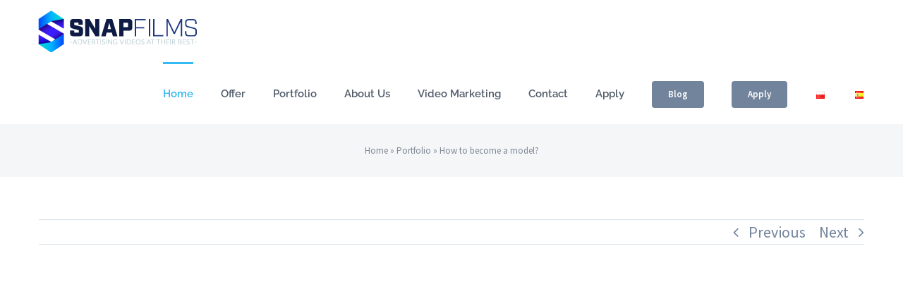

--- FILE ---
content_type: text/html; charset=UTF-8
request_url: https://snapfilms.pl/en/portfolio-items/how-to-become-a-model/
body_size: 12644
content:

<!DOCTYPE html>
<html class="avada-html-layout-wide avada-html-header-position-top" lang="en-AU" prefix="og: http://ogp.me/ns# fb: http://ogp.me/ns/fb#">
<head>
	<meta http-equiv="X-UA-Compatible" content="IE=edge" />
	<meta http-equiv="Content-Type" content="text/html; charset=utf-8"/>
	<meta name="viewport" content="width=device-width, initial-scale=1" />
	<meta name='robots' content='index, follow, max-image-preview:large, max-snippet:-1, max-video-preview:-1' />
<link rel="alternate" href="https://snapfilms.pl/portfolio-items/jak-zostac-modelka/" hreflang="pl" />
<link rel="alternate" href="https://snapfilms.pl/es/portfolio-items/como-estar-modelo/" hreflang="es" />
<link rel="alternate" href="https://snapfilms.pl/en/portfolio-items/how-to-become-a-model/" hreflang="en" />

	<!-- This site is optimized with the Yoast SEO plugin v19.4 - https://yoast.com/wordpress/plugins/seo/ -->
	<title>How to become a model? - Filmy reklamowe, Filmy promocyjne Snap Films</title>
	<meta name="description" content="jak zostać modelką? Jak zostac modelem? Ten film opowiada o wszystkich aspektach tego zawodu. Jest wstępem do obszernego kursu." />
	<link rel="canonical" href="https://snapfilms.pl/en/portfolio-items/how-to-become-a-model/" />
	<meta property="og:locale" content="en_US" />
	<meta property="og:locale:alternate" content="pl_PL" />
	<meta property="og:locale:alternate" content="es_ES" />
	<meta property="og:type" content="article" />
	<meta property="og:title" content="How to become a model? - Filmy reklamowe, Filmy promocyjne Snap Films" />
	<meta property="og:description" content="jak zostać modelką? Jak zostac modelem? Ten film opowiada o wszystkich aspektach tego zawodu. Jest wstępem do obszernego kursu." />
	<meta property="og:url" content="https://snapfilms.pl/en/portfolio-items/how-to-become-a-model/" />
	<meta property="og:site_name" content="Filmy reklamowe, Filmy promocyjne Snap Films" />
	<meta property="article:publisher" content="https://www.facebook.com/SnapFilms/?fref=ts" />
	<meta property="article:modified_time" content="2022-08-30T17:49:29+00:00" />
	<meta property="og:image" content="https://snapfilms.pl/wp-content/uploads/2022/08/jak-zostac-modelka.jpg" />
	<meta property="og:image:width" content="1280" />
	<meta property="og:image:height" content="720" />
	<meta property="og:image:type" content="image/jpeg" />
	<meta name="twitter:card" content="summary" />
	<meta name="twitter:site" content="@SnapFilmsPL" />
	<meta name="twitter:label1" content="Est. reading time" />
	<meta name="twitter:data1" content="2 minutes" />
	<script type="application/ld+json" class="yoast-schema-graph">{"@context":"https://schema.org","@graph":[{"@type":"WebSite","@id":"https://snapfilms.pl/en/home-page-advertising-video/#website","url":"https://snapfilms.pl/en/home-page-advertising-video/","name":"Filmy reklamowe, Filmy promocyjne Snap Films","description":"Produkcja Filmów reklamowych, spotów promocyjnych, Teledyski","potentialAction":[{"@type":"SearchAction","target":{"@type":"EntryPoint","urlTemplate":"https://snapfilms.pl/en/home-page-advertising-video/?s={search_term_string}"},"query-input":"required name=search_term_string"}],"inLanguage":"en-AU"},{"@type":"ImageObject","inLanguage":"en-AU","@id":"https://snapfilms.pl/en/portfolio-items/how-to-become-a-model/#primaryimage","url":"https://snapfilms.pl/wp-content/uploads/2022/08/jak-zostac-modelka.jpg","contentUrl":"https://snapfilms.pl/wp-content/uploads/2022/08/jak-zostac-modelka.jpg","width":1280,"height":720},{"@type":"WebPage","@id":"https://snapfilms.pl/en/portfolio-items/how-to-become-a-model/","url":"https://snapfilms.pl/en/portfolio-items/how-to-become-a-model/","name":"How to become a model? - Filmy reklamowe, Filmy promocyjne Snap Films","isPartOf":{"@id":"https://snapfilms.pl/en/home-page-advertising-video/#website"},"primaryImageOfPage":{"@id":"https://snapfilms.pl/en/portfolio-items/how-to-become-a-model/#primaryimage"},"image":{"@id":"https://snapfilms.pl/en/portfolio-items/how-to-become-a-model/#primaryimage"},"thumbnailUrl":"https://snapfilms.pl/wp-content/uploads/2022/08/jak-zostac-modelka.jpg","datePublished":"2022-08-30T16:54:16+00:00","dateModified":"2022-08-30T17:49:29+00:00","description":"jak zostać modelką? Jak zostac modelem? Ten film opowiada o wszystkich aspektach tego zawodu. Jest wstępem do obszernego kursu.","breadcrumb":{"@id":"https://snapfilms.pl/en/portfolio-items/how-to-become-a-model/#breadcrumb"},"inLanguage":"en-AU","potentialAction":[{"@type":"ReadAction","target":["https://snapfilms.pl/en/portfolio-items/how-to-become-a-model/"]}]},{"@type":"BreadcrumbList","@id":"https://snapfilms.pl/en/portfolio-items/how-to-become-a-model/#breadcrumb","itemListElement":[{"@type":"ListItem","position":1,"name":"Home","item":"https://snapfilms.pl/en/home-page-advertising-video/"},{"@type":"ListItem","position":2,"name":"Portfolio","item":"https://snapfilms.pl/en/portfolio-items/"},{"@type":"ListItem","position":3,"name":"How to become a model?"}]}]}</script>
	<!-- / Yoast SEO plugin. -->


<link rel='dns-prefetch' href='//www.google.com' />
<link rel='dns-prefetch' href='//s.w.org' />
<link rel="alternate" type="application/rss+xml" title="Filmy reklamowe, Filmy promocyjne Snap Films &raquo; Feed" href="https://snapfilms.pl/en/feed/" />
<link rel="alternate" type="application/rss+xml" title="Filmy reklamowe, Filmy promocyjne Snap Films &raquo; Comments Feed" href="https://snapfilms.pl/en/comments/feed/" />
					<link rel="shortcut icon" href="https://snapfilms.pl/wp-content/uploads/2016/11/fav16.png" type="image/x-icon" />
		
					<!-- Apple Touch Icon -->
			<link rel="apple-touch-icon" sizes="180x180" href="https://snapfilms.pl/wp-content/uploads/2016/11/fav114.png">
		
					<!-- Android Icon -->
			<link rel="icon" sizes="192x192" href="https://snapfilms.pl/wp-content/uploads/2016/11/fav57.png">
		
					<!-- MS Edge Icon -->
			<meta name="msapplication-TileImage" content="https://snapfilms.pl/wp-content/uploads/2016/11/fav72.png">
				<link rel="alternate" type="application/rss+xml" title="Filmy reklamowe, Filmy promocyjne Snap Films &raquo; How to become a model? Comments Feed" href="https://snapfilms.pl/en/portfolio-items/how-to-become-a-model/feed/" />

		<meta property="og:title" content="How to become a model?"/>
		<meta property="og:type" content="article"/>
		<meta property="og:url" content="https://snapfilms.pl/en/portfolio-items/how-to-become-a-model/"/>
		<meta property="og:site_name" content="Filmy reklamowe, Filmy promocyjne Snap Films"/>
		<meta property="og:description" content="https://www.youtube.com/watch?v=EmtbwB-LShU&amp;t=302s"/>

									<meta property="og:image" content="https://snapfilms.pl/wp-content/uploads/2022/08/jak-zostac-modelka.jpg"/>
									<script type="text/javascript">
			window._wpemojiSettings = {"baseUrl":"https:\/\/s.w.org\/images\/core\/emoji\/13.1.0\/72x72\/","ext":".png","svgUrl":"https:\/\/s.w.org\/images\/core\/emoji\/13.1.0\/svg\/","svgExt":".svg","source":{"concatemoji":"https:\/\/snapfilms.pl\/wp-includes\/js\/wp-emoji-release.min.js?ver=5.8.12"}};
			!function(e,a,t){var n,r,o,i=a.createElement("canvas"),p=i.getContext&&i.getContext("2d");function s(e,t){var a=String.fromCharCode;p.clearRect(0,0,i.width,i.height),p.fillText(a.apply(this,e),0,0);e=i.toDataURL();return p.clearRect(0,0,i.width,i.height),p.fillText(a.apply(this,t),0,0),e===i.toDataURL()}function c(e){var t=a.createElement("script");t.src=e,t.defer=t.type="text/javascript",a.getElementsByTagName("head")[0].appendChild(t)}for(o=Array("flag","emoji"),t.supports={everything:!0,everythingExceptFlag:!0},r=0;r<o.length;r++)t.supports[o[r]]=function(e){if(!p||!p.fillText)return!1;switch(p.textBaseline="top",p.font="600 32px Arial",e){case"flag":return s([127987,65039,8205,9895,65039],[127987,65039,8203,9895,65039])?!1:!s([55356,56826,55356,56819],[55356,56826,8203,55356,56819])&&!s([55356,57332,56128,56423,56128,56418,56128,56421,56128,56430,56128,56423,56128,56447],[55356,57332,8203,56128,56423,8203,56128,56418,8203,56128,56421,8203,56128,56430,8203,56128,56423,8203,56128,56447]);case"emoji":return!s([10084,65039,8205,55357,56613],[10084,65039,8203,55357,56613])}return!1}(o[r]),t.supports.everything=t.supports.everything&&t.supports[o[r]],"flag"!==o[r]&&(t.supports.everythingExceptFlag=t.supports.everythingExceptFlag&&t.supports[o[r]]);t.supports.everythingExceptFlag=t.supports.everythingExceptFlag&&!t.supports.flag,t.DOMReady=!1,t.readyCallback=function(){t.DOMReady=!0},t.supports.everything||(n=function(){t.readyCallback()},a.addEventListener?(a.addEventListener("DOMContentLoaded",n,!1),e.addEventListener("load",n,!1)):(e.attachEvent("onload",n),a.attachEvent("onreadystatechange",function(){"complete"===a.readyState&&t.readyCallback()})),(n=t.source||{}).concatemoji?c(n.concatemoji):n.wpemoji&&n.twemoji&&(c(n.twemoji),c(n.wpemoji)))}(window,document,window._wpemojiSettings);
		</script>
		<style type="text/css">
img.wp-smiley,
img.emoji {
	display: inline !important;
	border: none !important;
	box-shadow: none !important;
	height: 1em !important;
	width: 1em !important;
	margin: 0 .07em !important;
	vertical-align: -0.1em !important;
	background: none !important;
	padding: 0 !important;
}
</style>
	<link rel='stylesheet' id='superfish_css-css'  href='https://snapfilms.pl/wp-content/plugins/menu-manager/display/styles/superfish.css?ver=1.0.4' type='text/css' media='all' />
<link rel='stylesheet' id='menu-manager_css-css'  href='https://snapfilms.pl/wp-content/plugins/menu-manager/display/styles/menu-manager.css?ver=1.0.4' type='text/css' media='all' />
<link rel='stylesheet' id='avada-parent-stylesheet-css'  href='https://snapfilms.pl/wp-content/themes/Avada/style.css?ver=5.8.12' type='text/css' media='all' />
<link rel='stylesheet' id='fusion-dynamic-css-css'  href='https://snapfilms.pl/wp-content/uploads/fusion-styles/7b68083154575ad2cd5eb9a4f9ad97c6.min.css?ver=3.8.2' type='text/css' media='all' />
<script type='text/javascript' src='https://snapfilms.pl/wp-includes/js/jquery/jquery.min.js?ver=3.6.0' id='jquery-core-js'></script>
<script type='text/javascript' src='https://snapfilms.pl/wp-includes/js/jquery/jquery-migrate.min.js?ver=3.3.2' id='jquery-migrate-js'></script>
<script type='text/javascript' src='https://snapfilms.pl/wp-content/plugins/menu-manager/display/js/superfish.js?ver=1.0.4' id='superfish_js-js'></script>
<script type='text/javascript' src='https://snapfilms.pl/wp-content/plugins/menu-manager/display/js/menu-manager.js?ver=1.0.4' id='menu-manager_js-js'></script>
<script type='text/javascript' src='https://snapfilms.pl/wp-content/plugins/revslider/public/assets/js/rbtools.min.js?ver=6.5.18' async id='tp-tools-js'></script>
<script type='text/javascript' src='https://snapfilms.pl/wp-content/plugins/revslider/public/assets/js/rs6.min.js?ver=6.5.31' async id='revmin-js'></script>
<script type='text/javascript' id='sfpp-fb-root-js-extra'>
/* <![CDATA[ */
var sfpp_script_vars = {"language":"en_AU","appId":"297186066963865"};
/* ]]> */
</script>
<script type='text/javascript' async="async" src='https://snapfilms.pl/wp-content/plugins/simple-facebook-twitter-widget/js/simple-facebook-page-root.js?ver=1.7.0' id='sfpp-fb-root-js'></script>
<link rel="https://api.w.org/" href="https://snapfilms.pl/wp-json/" /><link rel="alternate" type="application/json" href="https://snapfilms.pl/wp-json/wp/v2/avada_portfolio/1630" /><link rel="EditURI" type="application/rsd+xml" title="RSD" href="https://snapfilms.pl/xmlrpc.php?rsd" />
<link rel="wlwmanifest" type="application/wlwmanifest+xml" href="https://snapfilms.pl/wp-includes/wlwmanifest.xml" /> 
<meta name="generator" content="WordPress 5.8.12" />
<link rel='shortlink' href='https://snapfilms.pl/?p=1630' />
<link rel="alternate" type="application/json+oembed" href="https://snapfilms.pl/wp-json/oembed/1.0/embed?url=https%3A%2F%2Fsnapfilms.pl%2Fen%2Fportfolio-items%2Fhow-to-become-a-model%2F" />
<link rel="alternate" type="text/xml+oembed" href="https://snapfilms.pl/wp-json/oembed/1.0/embed?url=https%3A%2F%2Fsnapfilms.pl%2Fen%2Fportfolio-items%2Fhow-to-become-a-model%2F&#038;format=xml" />
<meta property="og:image" itemprop="image" content="https://snapfilms.pl/wp-content/uploads/2022/08/jak-zostac-modelka.jpg">
<meta property="og:image:url" content="https://snapfilms.pl/wp-content/uploads/2022/08/jak-zostac-modelka.jpg">
<meta property="og:image:secure_url" content="https://snapfilms.pl/wp-content/uploads/2022/08/jak-zostac-modelka.jpg">
<meta property="twitter:image" content="https://snapfilms.pl/wp-content/uploads/2022/08/jak-zostac-modelka.jpg">
<meta property="st:image" content="https://snapfilms.pl/wp-content/uploads/2022/08/jak-zostac-modelka.jpg">
<link rel="image_src" href="https://snapfilms.pl/wp-content/uploads/2022/08/jak-zostac-modelka.jpg">
<!-- Analytics by WP Statistics - https://wp-statistics.com -->
<style type="text/css" id="css-fb-visibility">@media screen and (max-width: 640px){.fusion-no-small-visibility{display:none !important;}body .sm-text-align-center{text-align:center !important;}body .sm-text-align-left{text-align:left !important;}body .sm-text-align-right{text-align:right !important;}body .sm-flex-align-center{justify-content:center !important;}body .sm-flex-align-flex-start{justify-content:flex-start !important;}body .sm-flex-align-flex-end{justify-content:flex-end !important;}body .sm-mx-auto{margin-left:auto !important;margin-right:auto !important;}body .sm-ml-auto{margin-left:auto !important;}body .sm-mr-auto{margin-right:auto !important;}body .fusion-absolute-position-small{position:absolute;top:auto;width:100%;}.awb-sticky.awb-sticky-small{ position: sticky; top: var(--awb-sticky-offset,0); }}@media screen and (min-width: 641px) and (max-width: 1024px){.fusion-no-medium-visibility{display:none !important;}body .md-text-align-center{text-align:center !important;}body .md-text-align-left{text-align:left !important;}body .md-text-align-right{text-align:right !important;}body .md-flex-align-center{justify-content:center !important;}body .md-flex-align-flex-start{justify-content:flex-start !important;}body .md-flex-align-flex-end{justify-content:flex-end !important;}body .md-mx-auto{margin-left:auto !important;margin-right:auto !important;}body .md-ml-auto{margin-left:auto !important;}body .md-mr-auto{margin-right:auto !important;}body .fusion-absolute-position-medium{position:absolute;top:auto;width:100%;}.awb-sticky.awb-sticky-medium{ position: sticky; top: var(--awb-sticky-offset,0); }}@media screen and (min-width: 1025px){.fusion-no-large-visibility{display:none !important;}body .lg-text-align-center{text-align:center !important;}body .lg-text-align-left{text-align:left !important;}body .lg-text-align-right{text-align:right !important;}body .lg-flex-align-center{justify-content:center !important;}body .lg-flex-align-flex-start{justify-content:flex-start !important;}body .lg-flex-align-flex-end{justify-content:flex-end !important;}body .lg-mx-auto{margin-left:auto !important;margin-right:auto !important;}body .lg-ml-auto{margin-left:auto !important;}body .lg-mr-auto{margin-right:auto !important;}body .fusion-absolute-position-large{position:absolute;top:auto;width:100%;}.awb-sticky.awb-sticky-large{ position: sticky; top: var(--awb-sticky-offset,0); }}</style><script id='nitro-telemetry'>(()=>{window.NitroPack=window.NitroPack||{coreVersion:"na",isCounted:!1};let e=document.createElement("script");if(e.src="https://nitroscripts.com/QIkeSFSrqkaUseafKsWIWLwModEtmVoG",e.async=!0,e.id="nitro-script",document.head.appendChild(e),!window.NitroPack.isCounted){window.NitroPack.isCounted=!0;let t=()=>{navigator.sendBeacon("https://to.getnitropack.com/p",JSON.stringify({siteId:"QIkeSFSrqkaUseafKsWIWLwModEtmVoG",url:window.location.href,isOptimized:!!window.IS_NITROPACK,coreVersion:"na",missReason:window.NPTelemetryMetadata?.missReason||"",pageType:window.NPTelemetryMetadata?.pageType||"",isEligibleForOptimization:!!window.NPTelemetryMetadata?.isEligibleForOptimization}))};(()=>{let e=()=>new Promise(e=>{"complete"===document.readyState?e():window.addEventListener("load",e)}),i=()=>new Promise(e=>{document.prerendering?document.addEventListener("prerenderingchange",e,{once:!0}):e()}),a=async()=>{await i(),await e(),t()};a()})(),window.addEventListener("pageshow",e=>{if(e.persisted){let i=document.prerendering||self.performance?.getEntriesByType?.("navigation")[0]?.activationStart>0;"visible"!==document.visibilityState||i||t()}})}})();</script><meta name="generator" content="Powered by Slider Revolution 6.5.31 - responsive, Mobile-Friendly Slider Plugin for WordPress with comfortable drag and drop interface." />
<link rel="icon" href="https://snapfilms.pl/wp-content/uploads/2016/11/cropped-fav144-32x32.png" sizes="32x32" />
<link rel="icon" href="https://snapfilms.pl/wp-content/uploads/2016/11/cropped-fav144-192x192.png" sizes="192x192" />
<link rel="apple-touch-icon" href="https://snapfilms.pl/wp-content/uploads/2016/11/cropped-fav144-180x180.png" />
<meta name="msapplication-TileImage" content="https://snapfilms.pl/wp-content/uploads/2016/11/cropped-fav144-270x270.png" />
<script>function setREVStartSize(e){
			//window.requestAnimationFrame(function() {
				window.RSIW = window.RSIW===undefined ? window.innerWidth : window.RSIW;
				window.RSIH = window.RSIH===undefined ? window.innerHeight : window.RSIH;
				try {
					var pw = document.getElementById(e.c).parentNode.offsetWidth,
						newh;
					pw = pw===0 || isNaN(pw) || (e.l=="fullwidth" || e.layout=="fullwidth") ? window.RSIW : pw;
					e.tabw = e.tabw===undefined ? 0 : parseInt(e.tabw);
					e.thumbw = e.thumbw===undefined ? 0 : parseInt(e.thumbw);
					e.tabh = e.tabh===undefined ? 0 : parseInt(e.tabh);
					e.thumbh = e.thumbh===undefined ? 0 : parseInt(e.thumbh);
					e.tabhide = e.tabhide===undefined ? 0 : parseInt(e.tabhide);
					e.thumbhide = e.thumbhide===undefined ? 0 : parseInt(e.thumbhide);
					e.mh = e.mh===undefined || e.mh=="" || e.mh==="auto" ? 0 : parseInt(e.mh,0);
					if(e.layout==="fullscreen" || e.l==="fullscreen")
						newh = Math.max(e.mh,window.RSIH);
					else{
						e.gw = Array.isArray(e.gw) ? e.gw : [e.gw];
						for (var i in e.rl) if (e.gw[i]===undefined || e.gw[i]===0) e.gw[i] = e.gw[i-1];
						e.gh = e.el===undefined || e.el==="" || (Array.isArray(e.el) && e.el.length==0)? e.gh : e.el;
						e.gh = Array.isArray(e.gh) ? e.gh : [e.gh];
						for (var i in e.rl) if (e.gh[i]===undefined || e.gh[i]===0) e.gh[i] = e.gh[i-1];
											
						var nl = new Array(e.rl.length),
							ix = 0,
							sl;
						e.tabw = e.tabhide>=pw ? 0 : e.tabw;
						e.thumbw = e.thumbhide>=pw ? 0 : e.thumbw;
						e.tabh = e.tabhide>=pw ? 0 : e.tabh;
						e.thumbh = e.thumbhide>=pw ? 0 : e.thumbh;
						for (var i in e.rl) nl[i] = e.rl[i]<window.RSIW ? 0 : e.rl[i];
						sl = nl[0];
						for (var i in nl) if (sl>nl[i] && nl[i]>0) { sl = nl[i]; ix=i;}
						var m = pw>(e.gw[ix]+e.tabw+e.thumbw) ? 1 : (pw-(e.tabw+e.thumbw)) / (e.gw[ix]);
						newh =  (e.gh[ix] * m) + (e.tabh + e.thumbh);
					}
					var el = document.getElementById(e.c);
					if (el!==null && el) el.style.height = newh+"px";
					el = document.getElementById(e.c+"_wrapper");
					if (el!==null && el) {
						el.style.height = newh+"px";
						el.style.display = "block";
					}
				} catch(e){
					console.log("Failure at Presize of Slider:" + e)
				}
			//});
		  };</script>
		<script type="text/javascript">
			var doc = document.documentElement;
			doc.setAttribute( 'data-useragent', navigator.userAgent );
		</script>
		<!-- Global site tag (gtag.js) - Google Analytics -->
<script async src="https://www.googletagmanager.com/gtag/js?id=G-N4HRQTENDC"></script>
<script>
  window.dataLayer = window.dataLayer || [];
  function gtag(){dataLayer.push(arguments);}
  gtag('js', new Date());

  gtag('config', 'G-N4HRQTENDC');
</script>
	</head>

<body data-rsssl=1 class="avada_portfolio-template-default single single-avada_portfolio postid-1630 single-format-standard fusion-image-hovers fusion-pagination-sizing fusion-button_type-flat fusion-button_span-no fusion-button_gradient-linear avada-image-rollover-circle-yes avada-image-rollover-yes avada-image-rollover-direction-fade fusion-body ltr fusion-sticky-header no-mobile-slidingbar avada-has-rev-slider-styles fusion-disable-outline fusion-sub-menu-fade mobile-logo-pos-left layout-wide-mode avada-has-boxed-modal-shadow-none layout-scroll-offset-full avada-has-zero-margin-offset-top fusion-top-header menu-text-align-center mobile-menu-design-modern fusion-show-pagination-text fusion-header-layout-v1 avada-responsive avada-footer-fx-parallax-effect avada-menu-highlight-style-bar fusion-search-form-clean fusion-main-menu-search-overlay fusion-avatar-circle avada-sticky-shrinkage avada-dropdown-styles avada-blog-layout-large avada-blog-archive-layout-large avada-header-shadow-no avada-menu-icon-position-left avada-has-megamenu-shadow avada-has-header-100-width avada-has-titlebar-bar_and_content avada-header-border-color-full-transparent avada-has-pagination-padding avada-flyout-menu-direction-fade avada-ec-views-v1" data-awb-post-id="1630">
		<a class="skip-link screen-reader-text" href="#content">Skip to content</a>

	<div id="boxed-wrapper">
		<div class="fusion-sides-frame"></div>
		<div id="wrapper" class="fusion-wrapper">
			<div id="home" style="position:relative;top:-1px;"></div>
			
				
			<header class="fusion-header-wrapper">
				<div class="fusion-header-v1 fusion-logo-alignment fusion-logo-left fusion-sticky-menu- fusion-sticky-logo-1 fusion-mobile-logo-  fusion-mobile-menu-design-modern">
					<div class="fusion-header-sticky-height"></div>
<div class="fusion-header">
	<div class="fusion-row">
					<div class="fusion-logo" data-margin-top="14px" data-margin-bottom="14px" data-margin-left="0px" data-margin-right="0px">
			<a class="fusion-logo-link"  href="https://snapfilms.pl/en/home-page-advertising-video/" >

						<!-- standard logo -->
			<img src="https://snapfilms.pl/wp-content/uploads/2016/11/logo_all.png" srcset="https://snapfilms.pl/wp-content/uploads/2016/11/logo_all.png 1x, https://snapfilms.pl/wp-content/uploads/2016/11/logo_all@x2.png 2x" width="225" height="60" style="max-height:60px;height:auto;" alt="Filmy reklamowe, Filmy promocyjne Snap Films Logo" data-retina_logo_url="https://snapfilms.pl/wp-content/uploads/2016/11/logo_all@x2.png" class="fusion-standard-logo" />

			
											<!-- sticky header logo -->
				<img src="https://snapfilms.pl/wp-content/uploads/2016/11/logo_sign.png" srcset="https://snapfilms.pl/wp-content/uploads/2016/11/logo_sign.png 1x, https://snapfilms.pl/wp-content/uploads/2016/11/logo_sign@x2.png 2x" width="36" height="60" style="max-height:60px;height:auto;" alt="Filmy reklamowe, Filmy promocyjne Snap Films Logo" data-retina_logo_url="https://snapfilms.pl/wp-content/uploads/2016/11/logo_sign@x2.png" class="fusion-sticky-logo" />
					</a>
		</div>		<nav class="fusion-main-menu" aria-label="Main Menu"><div class="fusion-overlay-search">		<form role="search" class="searchform fusion-search-form  fusion-search-form-clean" method="get" action="https://snapfilms.pl/en/">
			<div class="fusion-search-form-content">

				
				<div class="fusion-search-field search-field">
					<label><span class="screen-reader-text">Search for:</span>
													<input type="search" value="" name="s" class="s" placeholder="Search..." required aria-required="true" aria-label="Search..."/>
											</label>
				</div>
				<div class="fusion-search-button search-button">
					<input type="submit" class="fusion-search-submit searchsubmit" aria-label="Search" value="&#xf002;" />
									</div>

				
			</div>


			
		</form>
		<div class="fusion-search-spacer"></div><a href="#" role="button" aria-label="Close Search" class="fusion-close-search"></a></div><ul id="menu-english-menu" class="fusion-menu"><li  id="menu-item-1350"  class="menu-item menu-item-type-custom menu-item-object-custom menu-item-1350"  data-item-id="1350"><a  href="#home" class="fusion-bar-highlight"><span class="menu-text">Home</span></a></li><li  id="menu-item-1351"  class="menu-item menu-item-type-custom menu-item-object-custom menu-item-1351"  data-item-id="1351"><a  href="#Offer" class="fusion-bar-highlight"><span class="menu-text">Offer</span></a></li><li  id="menu-item-1352"  class="menu-item menu-item-type-custom menu-item-object-custom menu-item-1352"  data-item-id="1352"><a  href="#portfolio" class="fusion-bar-highlight"><span class="menu-text">Portfolio</span></a></li><li  id="menu-item-1353"  class="menu-item menu-item-type-custom menu-item-object-custom menu-item-1353"  data-item-id="1353"><a  href="#about-us" class="fusion-bar-highlight"><span class="menu-text">About Us</span></a></li><li  id="menu-item-1354"  class="menu-item menu-item-type-custom menu-item-object-custom menu-item-1354"  data-item-id="1354"><a  href="#video-marketing" class="fusion-bar-highlight"><span class="menu-text">Video Marketing</span></a></li><li  id="menu-item-1355"  class="menu-item menu-item-type-custom menu-item-object-custom menu-item-1355"  data-item-id="1355"><a  href="#contact" class="fusion-bar-highlight"><span class="menu-text">Contact</span></a></li><li  id="menu-item-1356"  class="menu-item menu-item-type-custom menu-item-object-custom menu-item-1356"  data-item-id="1356"><a  href="#apply" class="fusion-bar-highlight"><span class="menu-text">Apply</span></a></li><li  id="menu-item-1364"  class="menu-item menu-item-type-custom menu-item-object-custom menu-item-1364 fusion-menu-item-button"  data-item-id="1364"><a  href="https://snapfilms.pl/blog" class="fusion-bar-highlight"><span class="menu-text fusion-button button-default button-medium">Blog</span></a></li><li  id="menu-item-1363"  class="menu-item menu-item-type-custom menu-item-object-custom menu-item-1363 fusion-menu-item-button"  data-item-id="1363"><a  href="https://snapfilms.pl/aplikuj" class="fusion-bar-highlight"><span class="menu-text fusion-button button-default button-medium">Apply</span></a></li><li  id="menu-item-1358-pl"  class="lang-item lang-item-192 lang-item-pl lang-item-first menu-item menu-item-type-custom menu-item-object-custom menu-item-1358-pl"  data-classes="lang-item" data-item-id="1358-pl"><a  href="https://snapfilms.pl/portfolio-items/jak-zostac-modelka/" class="fusion-bar-highlight" hreflang="pl-PL" lang="pl-PL"><span class="menu-text"><img src="[data-uri]" alt="Polski" width="16" height="11" style="width: 16px; height: 11px;" /></span></a></li><li  id="menu-item-1358-es"  class="lang-item lang-item-378 lang-item-es menu-item menu-item-type-custom menu-item-object-custom menu-item-1358-es"  data-classes="lang-item" data-item-id="1358-es"><a  href="https://snapfilms.pl/es/portfolio-items/como-estar-modelo/" class="fusion-bar-highlight" hreflang="es-ES" lang="es-ES"><span class="menu-text"><img src="[data-uri]" alt="Español" width="16" height="11" style="width: 16px; height: 11px;" /></span></a></li></ul></nav>	<div class="fusion-mobile-menu-icons">
							<a href="#" class="fusion-icon awb-icon-bars" aria-label="Toggle mobile menu" aria-expanded="false"></a>
		
		
		
			</div>

<nav class="fusion-mobile-nav-holder fusion-mobile-menu-text-align-left" aria-label="Main Menu Mobile"></nav>

					</div>
</div>
				</div>
				<div class="fusion-clearfix"></div>
			</header>
							
						<div id="sliders-container" class="fusion-slider-visibility">
					</div>
				
				
			
			<section class="avada-page-titlebar-wrapper" aria-label="Page Title Bar">
	<div class="fusion-page-title-bar fusion-page-title-bar-none fusion-page-title-bar-center">
		<div class="fusion-page-title-row">
			<div class="fusion-page-title-wrapper">
				<div class="fusion-page-title-captions">

					
																		<div class="fusion-page-title-secondary">
								<div class="fusion-breadcrumbs"><span><span><a href="https://snapfilms.pl/en/home-page-advertising-video/">Home</a> &raquo; <span><a href="https://snapfilms.pl/en/portfolio-items/">Portfolio</a> &raquo; <span class="breadcrumb_last" aria-current="page">How to become a model?</span></span></span></span></div>							</div>
											
				</div>

				
			</div>
		</div>
	</div>
</section>

						<main id="main" class="clearfix ">
				<div class="fusion-row" style="">
<div id="content" class="portfolio-full" style="width: 100%;">
	
			<div class="single-navigation clearfix">
			
											<a href="https://snapfilms.pl/en/portfolio-items/accenture-business-movie/" rel="prev">Previous</a>
			
			
											<a href="https://snapfilms.pl/en/portfolio-items/animation-for-hitntech-ai/" rel="next">Next</a>
					</div>
	
					<article id="post-1630" class="post-1630 avada_portfolio type-avada_portfolio status-publish format-standard has-post-thumbnail hentry">

							
						<div class="project-content">
				<span class="entry-title rich-snippet-hidden">How to become a model?</span><span class="vcard rich-snippet-hidden"><span class="fn"><a href="https://snapfilms.pl/en/author/filmy-r3klamowe/" title="Posts by Filmy reklamowe" rel="author">Filmy reklamowe</a></span></span><span class="updated rich-snippet-hidden">2022-08-30T19:49:29+02:00</span>				<div class="project-description post-content" style=" width:100%;">
										<div class="fusion-fullwidth fullwidth-box fusion-builder-row-1 fusion-flex-container has-pattern-background has-mask-background nonhundred-percent-fullwidth non-hundred-percent-height-scrolling" style="background-color: rgba(255,255,255,0);background-position: center center;background-repeat: no-repeat;border-width: 0px 0px 0px 0px;border-color:#eae9e9;border-style:solid;" ><div class="fusion-builder-row fusion-row fusion-flex-align-items-flex-start" style="max-width:1216.8px;margin-left: calc(-4% / 2 );margin-right: calc(-4% / 2 );"><div class="fusion-layout-column fusion_builder_column fusion-builder-column-0 fusion_builder_column_1_1 1_1 fusion-flex-column"><div class="fusion-column-wrapper fusion-flex-justify-content-flex-start fusion-content-layout-column" style="background-position:left top;background-repeat:no-repeat;-webkit-background-size:cover;-moz-background-size:cover;-o-background-size:cover;background-size:cover;padding: 0px 0px 0px 0px;"><div class="fusion-text fusion-text-1"><div class="video-shortcode"><iframe title="Jak zostać modelką / modelem? Krysia Ziółek" width="1170" height="658" src="https://www.youtube.com/embed/EmtbwB-LShU?start=302&#038;feature=oembed" frameborder="0" allow="accelerometer; autoplay; clipboard-write; encrypted-media; gyroscope; picture-in-picture" allowfullscreen></iframe></div>
</div></div><style type="text/css">.fusion-body .fusion-builder-column-0{width:100% !important;margin-top : 15px;margin-bottom : 15px;}.fusion-builder-column-0 > .fusion-column-wrapper {padding-top : 0px !important;padding-right : 0px !important;margin-right : 1.92%;padding-bottom : 0px !important;padding-left : 0px !important;margin-left : 1.92%;}@media only screen and (max-width:1024px) {.fusion-body .fusion-builder-column-0{width:100% !important;order : 0;}.fusion-builder-column-0 > .fusion-column-wrapper {margin-right : 1.92%;margin-left : 1.92%;}}@media only screen and (max-width:640px) {.fusion-body .fusion-builder-column-0{width:100% !important;order : 0;}.fusion-builder-column-0 > .fusion-column-wrapper {margin-right : 1.92%;margin-left : 1.92%;}}</style></div></div><style type="text/css">.fusion-body .fusion-flex-container.fusion-builder-row-1{ padding-top : 0px;margin-top : 0px;padding-right : 0px;padding-bottom : 0px;margin-bottom : 0px;padding-left : 0px;}</style></div>
									</div>

							</div>

			<div class="portfolio-sep"></div>
															
																	</article>
	</div>

<script nitro-exclude>
    var heartbeatData = new FormData(); heartbeatData.append('nitroHeartbeat', '1');
    fetch(location.href, {method: 'POST', body: heartbeatData, credentials: 'omit'});
</script>
<script nitro-exclude>
    document.cookie = 'nitroCachedPage=' + (!window.NITROPACK_STATE ? '0' : '1') + '; path=/';
</script>
<script nitro-exclude>
    if (!window.NITROPACK_STATE || window.NITROPACK_STATE != 'FRESH') {
        var proxyPurgeOnly = 0;
        if (typeof navigator.sendBeacon !== 'undefined') {
            var nitroData = new FormData(); nitroData.append('nitroBeaconUrl', 'aHR0cHM6Ly9zbmFwZmlsbXMucGwvZW4vcG9ydGZvbGlvLWl0ZW1zL2hvdy10by1iZWNvbWUtYS1tb2RlbC8='); nitroData.append('nitroBeaconCookies', 'W10='); nitroData.append('nitroBeaconHash', 'aee2158554013291bcab760e0ed267260ca3b6c8c776a504722c686e6e9a7b06d5d0fcf5f1cfc5334d4d8973edc9dc61d62601ea1c993d43bf56be1cfdef1531'); nitroData.append('proxyPurgeOnly', ''); nitroData.append('layout', 'avada_portfolio'); navigator.sendBeacon(location.href, nitroData);
        } else {
            var xhr = new XMLHttpRequest(); xhr.open('POST', location.href, true); xhr.setRequestHeader('Content-Type', 'application/x-www-form-urlencoded'); xhr.send('nitroBeaconUrl=aHR0cHM6Ly9zbmFwZmlsbXMucGwvZW4vcG9ydGZvbGlvLWl0ZW1zL2hvdy10by1iZWNvbWUtYS1tb2RlbC8=&nitroBeaconCookies=W10=&nitroBeaconHash=aee2158554013291bcab760e0ed267260ca3b6c8c776a504722c686e6e9a7b06d5d0fcf5f1cfc5334d4d8973edc9dc61d62601ea1c993d43bf56be1cfdef1531&proxyPurgeOnly=&layout=avada_portfolio');
        }
    }
</script>						
					</div>  <!-- fusion-row -->
				</main>  <!-- #main -->
				
				
								
					
		<div class="fusion-footer fusion-footer-parallax">
				
	
	<footer id="footer" class="fusion-footer-copyright-area fusion-footer-copyright-center">
		<div class="fusion-row">
			<div class="fusion-copyright-content">

				<div class="fusion-copyright-notice">
		<div>
		© Copyright 2012 - <script>document.write(new Date().getFullYear());</script>   |   Snap Films - Filmy reklamowe   |   All Rights Reserved   |  	</div>
</div>
<div class="fusion-social-links-footer">
	<div class="fusion-social-networks boxed-icons"><div class="fusion-social-networks-wrapper"><a  class="fusion-social-network-icon fusion-tooltip fusion-facebook awb-icon-facebook" style data-placement="top" data-title="Facebook" data-toggle="tooltip" title="Facebook" href="https://www.facebook.com/SnapFilms/?fref=ts" target="_blank" rel="noreferrer"><span class="screen-reader-text">Facebook</span></a><a  class="fusion-social-network-icon fusion-tooltip fusion-youtube awb-icon-youtube" style data-placement="top" data-title="YouTube" data-toggle="tooltip" title="YouTube" href="https://www.youtube.com/user/SnapFilmsPL" target="_blank" rel="noopener noreferrer"><span class="screen-reader-text">YouTube</span></a><a  class="fusion-social-network-icon fusion-tooltip fusion-instagram awb-icon-instagram" style data-placement="top" data-title="Instagram" data-toggle="tooltip" title="Instagram" href="http://instagram.com/SnapFilmsPL" target="_blank" rel="noopener noreferrer"><span class="screen-reader-text">Instagram</span></a><a  class="fusion-social-network-icon fusion-tooltip fusion-twitter awb-icon-twitter" style data-placement="top" data-title="Twitter" data-toggle="tooltip" title="Twitter" href="https://twitter.com/SnapFilmsPL" target="_blank" rel="noopener noreferrer"><span class="screen-reader-text">Twitter</span></a><a  class="fusion-social-network-icon fusion-tooltip fusion-vimeo awb-icon-vimeo fusion-last-social-icon" style data-placement="top" data-title="Vimeo" data-toggle="tooltip" title="Vimeo" href="https://vimeo.com/snapfilms" target="_blank" rel="noopener noreferrer"><span class="screen-reader-text">Vimeo</span></a><a  class="fusion-social-network-icon fusion-tooltip fusion-linkedin awb-icon-linkedin" style data-placement="top" data-title="LinkedIn" data-toggle="tooltip" title="LinkedIn" href="https://www.linkedin.com/company/snap-films" target="_blank" rel="noopener noreferrer"><span class="screen-reader-text">LinkedIn</span></a></div></div></div>

			</div> <!-- fusion-fusion-copyright-content -->
		</div> <!-- fusion-row -->
	</footer> <!-- #footer -->
		</div> <!-- fusion-footer -->

		
					<div class="fusion-sliding-bar-wrapper">
											</div>

												</div> <!-- wrapper -->
		</div> <!-- #boxed-wrapper -->
		<div class="fusion-top-frame"></div>
		<div class="fusion-bottom-frame"></div>
		<div class="fusion-boxed-shadow"></div>
		<a class="fusion-one-page-text-link fusion-page-load-link" tabindex="-1" href="#" aria-hidden="true">Page load link</a>

		<div class="avada-footer-scripts">
			
		<script>
			window.RS_MODULES = window.RS_MODULES || {};
			window.RS_MODULES.modules = window.RS_MODULES.modules || {};
			window.RS_MODULES.waiting = window.RS_MODULES.waiting || [];
			window.RS_MODULES.defered = false;
			window.RS_MODULES.moduleWaiting = window.RS_MODULES.moduleWaiting || {};
			window.RS_MODULES.type = 'compiled';
		</script>
		<link rel='stylesheet' id='wp-block-library-css'  href='https://snapfilms.pl/wp-includes/css/dist/block-library/style.min.css?ver=5.8.12' type='text/css' media='all' />
<style id='wp-block-library-theme-inline-css' type='text/css'>
#start-resizable-editor-section{display:none}.wp-block-audio figcaption{color:#555;font-size:13px;text-align:center}.is-dark-theme .wp-block-audio figcaption{color:hsla(0,0%,100%,.65)}.wp-block-code{font-family:Menlo,Consolas,monaco,monospace;color:#1e1e1e;padding:.8em 1em;border:1px solid #ddd;border-radius:4px}.wp-block-embed figcaption{color:#555;font-size:13px;text-align:center}.is-dark-theme .wp-block-embed figcaption{color:hsla(0,0%,100%,.65)}.blocks-gallery-caption{color:#555;font-size:13px;text-align:center}.is-dark-theme .blocks-gallery-caption{color:hsla(0,0%,100%,.65)}.wp-block-image figcaption{color:#555;font-size:13px;text-align:center}.is-dark-theme .wp-block-image figcaption{color:hsla(0,0%,100%,.65)}.wp-block-pullquote{border-top:4px solid;border-bottom:4px solid;margin-bottom:1.75em;color:currentColor}.wp-block-pullquote__citation,.wp-block-pullquote cite,.wp-block-pullquote footer{color:currentColor;text-transform:uppercase;font-size:.8125em;font-style:normal}.wp-block-quote{border-left:.25em solid;margin:0 0 1.75em;padding-left:1em}.wp-block-quote cite,.wp-block-quote footer{color:currentColor;font-size:.8125em;position:relative;font-style:normal}.wp-block-quote.has-text-align-right{border-left:none;border-right:.25em solid;padding-left:0;padding-right:1em}.wp-block-quote.has-text-align-center{border:none;padding-left:0}.wp-block-quote.is-large,.wp-block-quote.is-style-large{border:none}.wp-block-search .wp-block-search__label{font-weight:700}.wp-block-group.has-background{padding:1.25em 2.375em;margin-top:0;margin-bottom:0}.wp-block-separator{border:none;border-bottom:2px solid;margin-left:auto;margin-right:auto;opacity:.4}.wp-block-separator:not(.is-style-wide):not(.is-style-dots){width:100px}.wp-block-separator.has-background:not(.is-style-dots){border-bottom:none;height:1px}.wp-block-separator.has-background:not(.is-style-wide):not(.is-style-dots){height:2px}.wp-block-table thead{border-bottom:3px solid}.wp-block-table tfoot{border-top:3px solid}.wp-block-table td,.wp-block-table th{padding:.5em;border:1px solid;word-break:normal}.wp-block-table figcaption{color:#555;font-size:13px;text-align:center}.is-dark-theme .wp-block-table figcaption{color:hsla(0,0%,100%,.65)}.wp-block-video figcaption{color:#555;font-size:13px;text-align:center}.is-dark-theme .wp-block-video figcaption{color:hsla(0,0%,100%,.65)}.wp-block-template-part.has-background{padding:1.25em 2.375em;margin-top:0;margin-bottom:0}#end-resizable-editor-section{display:none}
</style>
<link rel='stylesheet' id='rs-plugin-settings-css'  href='https://snapfilms.pl/wp-content/plugins/revslider/public/assets/css/rs6.css?ver=6.5.31' type='text/css' media='all' />
<style id='rs-plugin-settings-inline-css' type='text/css'>
.tp-caption a{color:#ff7302;text-shadow:none;-webkit-transition:all 0.2s ease-out;-moz-transition:all 0.2s ease-out;-o-transition:all 0.2s ease-out;-ms-transition:all 0.2s ease-out}.tp-caption a:hover{color:#ffa902}.tp-caption a{color:#ff7302;text-shadow:none;-webkit-transition:all 0.2s ease-out;-moz-transition:all 0.2s ease-out;-o-transition:all 0.2s ease-out;-ms-transition:all 0.2s ease-out}.tp-caption a:hover{color:#ffa902}.tp-caption a{color:#ff7302;text-shadow:none;-webkit-transition:all 0.2s ease-out;-moz-transition:all 0.2s ease-out;-o-transition:all 0.2s ease-out;-ms-transition:all 0.2s ease-out}.tp-caption a:hover{color:#ffa902}.tp-caption a{color:#ff7302;text-shadow:none;-webkit-transition:all 0.2s ease-out;-moz-transition:all 0.2s ease-out;-o-transition:all 0.2s ease-out;-ms-transition:all 0.2s ease-out}.tp-caption a:hover{color:#ffa902}.tp-caption a{color:#ff7302;text-shadow:none;-webkit-transition:all 0.2s ease-out;-moz-transition:all 0.2s ease-out;-o-transition:all 0.2s ease-out;-ms-transition:all 0.2s ease-out}.tp-caption a:hover{color:#ffa902}.tp-caption a{color:#ff7302;text-shadow:none;-webkit-transition:all 0.2s ease-out;-moz-transition:all 0.2s ease-out;-o-transition:all 0.2s ease-out;-ms-transition:all 0.2s ease-out}.tp-caption a:hover{color:#ffa902}.tp-caption a{color:#ff7302;text-shadow:none;-webkit-transition:all 0.2s ease-out;-moz-transition:all 0.2s ease-out;-o-transition:all 0.2s ease-out;-ms-transition:all 0.2s ease-out}.tp-caption a:hover{color:#ffa902}.tp-caption a{color:#ff7302;text-shadow:none;-webkit-transition:all 0.2s ease-out;-moz-transition:all 0.2s ease-out;-o-transition:all 0.2s ease-out;-ms-transition:all 0.2s ease-out}.tp-caption a:hover{color:#ffa902}.tp-caption a{color:#ff7302;text-shadow:none;-webkit-transition:all 0.2s ease-out;-moz-transition:all 0.2s ease-out;-o-transition:all 0.2s ease-out;-ms-transition:all 0.2s ease-out}.tp-caption a:hover{color:#ffa902}.tp-caption a{color:#ff7302;text-shadow:none;-webkit-transition:all 0.2s ease-out;-moz-transition:all 0.2s ease-out;-o-transition:all 0.2s ease-out;-ms-transition:all 0.2s ease-out}.tp-caption a:hover{color:#ffa902}.tp-caption a{color:#ff7302;text-shadow:none;-webkit-transition:all 0.2s ease-out;-moz-transition:all 0.2s ease-out;-o-transition:all 0.2s ease-out;-ms-transition:all 0.2s ease-out}.tp-caption a:hover{color:#ffa902}.tp-caption a{color:#ff7302;text-shadow:none;-webkit-transition:all 0.2s ease-out;-moz-transition:all 0.2s ease-out;-o-transition:all 0.2s ease-out;-ms-transition:all 0.2s ease-out}.tp-caption a:hover{color:#ffa902}.tp-caption a{color:#ff7302;text-shadow:none;-webkit-transition:all 0.2s ease-out;-moz-transition:all 0.2s ease-out;-o-transition:all 0.2s ease-out;-ms-transition:all 0.2s ease-out}.tp-caption a:hover{color:#ffa902}.tp-caption a{color:#ff7302;text-shadow:none;-webkit-transition:all 0.2s ease-out;-moz-transition:all 0.2s ease-out;-o-transition:all 0.2s ease-out;-ms-transition:all 0.2s ease-out}.tp-caption a:hover{color:#ffa902}.tp-caption a{color:#ff7302;text-shadow:none;-webkit-transition:all 0.2s ease-out;-moz-transition:all 0.2s ease-out;-o-transition:all 0.2s ease-out;-ms-transition:all 0.2s ease-out}.tp-caption a:hover{color:#ffa902}.tp-caption a{color:#ff7302;text-shadow:none;-webkit-transition:all 0.2s ease-out;-moz-transition:all 0.2s ease-out;-o-transition:all 0.2s ease-out;-ms-transition:all 0.2s ease-out}.tp-caption a:hover{color:#ffa902}.tp-caption a{color:#ff7302;text-shadow:none;-webkit-transition:all 0.2s ease-out;-moz-transition:all 0.2s ease-out;-o-transition:all 0.2s ease-out;-ms-transition:all 0.2s ease-out}.tp-caption a:hover{color:#ffa902}.tp-caption a{color:#ff7302;text-shadow:none;-webkit-transition:all 0.2s ease-out;-moz-transition:all 0.2s ease-out;-o-transition:all 0.2s ease-out;-ms-transition:all 0.2s ease-out}.tp-caption a:hover{color:#ffa902}.tp-caption a{color:#ff7302;text-shadow:none;-webkit-transition:all 0.2s ease-out;-moz-transition:all 0.2s ease-out;-o-transition:all 0.2s ease-out;-ms-transition:all 0.2s ease-out}.tp-caption a:hover{color:#ffa902}.tp-caption a{color:#ff7302;text-shadow:none;-webkit-transition:all 0.2s ease-out;-moz-transition:all 0.2s ease-out;-o-transition:all 0.2s ease-out;-ms-transition:all 0.2s ease-out}.tp-caption a:hover{color:#ffa902}.tp-caption a{color:#ff7302;text-shadow:none;-webkit-transition:all 0.2s ease-out;-moz-transition:all 0.2s ease-out;-o-transition:all 0.2s ease-out;-ms-transition:all 0.2s ease-out}.tp-caption a:hover{color:#ffa902}.tp-caption a{color:#ff7302;text-shadow:none;-webkit-transition:all 0.2s ease-out;-moz-transition:all 0.2s ease-out;-o-transition:all 0.2s ease-out;-ms-transition:all 0.2s ease-out}.tp-caption a:hover{color:#ffa902}.tp-caption a{color:#ff7302;text-shadow:none;-webkit-transition:all 0.2s ease-out;-moz-transition:all 0.2s ease-out;-o-transition:all 0.2s ease-out;-ms-transition:all 0.2s ease-out}.tp-caption a:hover{color:#ffa902}.tp-caption a{color:#ff7302;text-shadow:none;-webkit-transition:all 0.2s ease-out;-moz-transition:all 0.2s ease-out;-o-transition:all 0.2s ease-out;-ms-transition:all 0.2s ease-out}.tp-caption a:hover{color:#ffa902}.tp-caption a{color:#ff7302;text-shadow:none;-webkit-transition:all 0.2s ease-out;-moz-transition:all 0.2s ease-out;-o-transition:all 0.2s ease-out;-ms-transition:all 0.2s ease-out}.tp-caption a:hover{color:#ffa902}.tp-caption a{color:#ff7302;text-shadow:none;-webkit-transition:all 0.2s ease-out;-moz-transition:all 0.2s ease-out;-o-transition:all 0.2s ease-out;-ms-transition:all 0.2s ease-out}.tp-caption a:hover{color:#ffa902}.tp-caption a{color:#ff7302;text-shadow:none;-webkit-transition:all 0.2s ease-out;-moz-transition:all 0.2s ease-out;-o-transition:all 0.2s ease-out;-ms-transition:all 0.2s ease-out}.tp-caption a:hover{color:#ffa902}.tp-caption a{color:#ff7302;text-shadow:none;-webkit-transition:all 0.2s ease-out;-moz-transition:all 0.2s ease-out;-o-transition:all 0.2s ease-out;-ms-transition:all 0.2s ease-out}.tp-caption a:hover{color:#ffa902}
</style>
<script type='text/javascript' src='https://snapfilms.pl/wp-includes/js/dist/vendor/regenerator-runtime.min.js?ver=0.13.7' id='regenerator-runtime-js'></script>
<script type='text/javascript' src='https://snapfilms.pl/wp-includes/js/dist/vendor/wp-polyfill.min.js?ver=3.15.0' id='wp-polyfill-js'></script>
<script type='text/javascript' id='contact-form-7-js-extra'>
/* <![CDATA[ */
var wpcf7 = {"api":{"root":"https:\/\/snapfilms.pl\/wp-json\/","namespace":"contact-form-7\/v1"},"cached":"1"};
/* ]]> */
</script>
<script type='text/javascript' src='https://snapfilms.pl/wp-content/plugins/contact-form-7/includes/js/index.js?ver=5.5.6.1' id='contact-form-7-js'></script>
<script type='text/javascript' src='https://snapfilms.pl/wp-includes/js/comment-reply.min.js?ver=5.8.12' id='comment-reply-js'></script>
<script type='text/javascript' src='https://www.google.com/recaptcha/api.js?render=6LcUG8MZAAAAAF2-mYaYcDZzLBY-lZCEaM24Yedk&#038;ver=3.0' id='google-recaptcha-js'></script>
<script type='text/javascript' id='wpcf7-recaptcha-js-extra'>
/* <![CDATA[ */
var wpcf7_recaptcha = {"sitekey":"6LcUG8MZAAAAAF2-mYaYcDZzLBY-lZCEaM24Yedk","actions":{"homepage":"homepage","contactform":"contactform"}};
/* ]]> */
</script>
<script type='text/javascript' src='https://snapfilms.pl/wp-content/plugins/contact-form-7/modules/recaptcha/index.js?ver=5.5.6.1' id='wpcf7-recaptcha-js'></script>
<script type='text/javascript' src='https://snapfilms.pl/wp-includes/js/wp-embed.min.js?ver=5.8.12' id='wp-embed-js'></script>
<script type='text/javascript' src='https://snapfilms.pl/wp-content/uploads/fusion-scripts/072cc2bbeeba7d97c08ed2ad040ab34c.min.js?ver=3.8.2' id='fusion-scripts-js'></script>
<script type='text/javascript'>
(function() {
				var expirationDate = new Date();
				expirationDate.setTime( expirationDate.getTime() + 31536000 * 1000 );
				document.cookie = "pll_language=en; expires=" + expirationDate.toUTCString() + "; path=/; secure; SameSite=Lax";
			}());
</script>
				<script type="text/javascript">
				jQuery( document ).ready( function() {
					var ajaxurl = 'https://snapfilms.pl/wp-admin/admin-ajax.php';
					if ( 0 < jQuery( '.fusion-login-nonce' ).length ) {
						jQuery.get( ajaxurl, { 'action': 'fusion_login_nonce' }, function( response ) {
							jQuery( '.fusion-login-nonce' ).html( response );
						});
					}
				});
								</script>
				    <script type="text/javascript">
        jQuery(document).ready(function ($) {

            for (let i = 0; i < document.forms.length; ++i) {
                let form = document.forms[i];
				if ($(form).attr("method") != "get") { $(form).append('<input type="hidden" name="wVGvMcm_Yh" value="MWS[Ine" />'); }
if ($(form).attr("method") != "get") { $(form).append('<input type="hidden" name="olewBKLPQm_Uxd" value="k25PlviIq8L" />'); }
if ($(form).attr("method") != "get") { $(form).append('<input type="hidden" name="bRm_dwXQP" value="KGc@M[ln_B*Ep" />'); }
            }

            $(document).on('submit', 'form', function () {
				if ($(this).attr("method") != "get") { $(this).append('<input type="hidden" name="wVGvMcm_Yh" value="MWS[Ine" />'); }
if ($(this).attr("method") != "get") { $(this).append('<input type="hidden" name="olewBKLPQm_Uxd" value="k25PlviIq8L" />'); }
if ($(this).attr("method") != "get") { $(this).append('<input type="hidden" name="bRm_dwXQP" value="KGc@M[ln_B*Ep" />'); }
                return true;
            });

            jQuery.ajaxSetup({
                beforeSend: function (e, data) {

                    if (data.type !== 'POST') return;

                    if (typeof data.data === 'object' && data.data !== null) {
						data.data.append("wVGvMcm_Yh", "MWS[Ine");
data.data.append("olewBKLPQm_Uxd", "k25PlviIq8L");
data.data.append("bRm_dwXQP", "KGc@M[ln_B*Ep");
                    }
                    else {
                        data.data = data.data + '&wVGvMcm_Yh=MWS[Ine&olewBKLPQm_Uxd=k25PlviIq8L&bRm_dwXQP=KGc@M[ln_B*Ep';
                    }
                }
            });

        });
    </script>
			</div>

			<section class="to-top-container to-top-right" aria-labelledby="awb-to-top-label">
		<a href="#" id="toTop" class="fusion-top-top-link">
			<span id="awb-to-top-label" class="screen-reader-text">Go to Top</span>
		</a>
	</section>
		</body>
</html>


--- FILE ---
content_type: text/html; charset=utf-8
request_url: https://www.google.com/recaptcha/api2/anchor?ar=1&k=6LcUG8MZAAAAAF2-mYaYcDZzLBY-lZCEaM24Yedk&co=aHR0cHM6Ly9zbmFwZmlsbXMucGw6NDQz&hl=en&v=PoyoqOPhxBO7pBk68S4YbpHZ&size=invisible&anchor-ms=20000&execute-ms=30000&cb=z8rgr0ktgv5i
body_size: 48823
content:
<!DOCTYPE HTML><html dir="ltr" lang="en"><head><meta http-equiv="Content-Type" content="text/html; charset=UTF-8">
<meta http-equiv="X-UA-Compatible" content="IE=edge">
<title>reCAPTCHA</title>
<style type="text/css">
/* cyrillic-ext */
@font-face {
  font-family: 'Roboto';
  font-style: normal;
  font-weight: 400;
  font-stretch: 100%;
  src: url(//fonts.gstatic.com/s/roboto/v48/KFO7CnqEu92Fr1ME7kSn66aGLdTylUAMa3GUBHMdazTgWw.woff2) format('woff2');
  unicode-range: U+0460-052F, U+1C80-1C8A, U+20B4, U+2DE0-2DFF, U+A640-A69F, U+FE2E-FE2F;
}
/* cyrillic */
@font-face {
  font-family: 'Roboto';
  font-style: normal;
  font-weight: 400;
  font-stretch: 100%;
  src: url(//fonts.gstatic.com/s/roboto/v48/KFO7CnqEu92Fr1ME7kSn66aGLdTylUAMa3iUBHMdazTgWw.woff2) format('woff2');
  unicode-range: U+0301, U+0400-045F, U+0490-0491, U+04B0-04B1, U+2116;
}
/* greek-ext */
@font-face {
  font-family: 'Roboto';
  font-style: normal;
  font-weight: 400;
  font-stretch: 100%;
  src: url(//fonts.gstatic.com/s/roboto/v48/KFO7CnqEu92Fr1ME7kSn66aGLdTylUAMa3CUBHMdazTgWw.woff2) format('woff2');
  unicode-range: U+1F00-1FFF;
}
/* greek */
@font-face {
  font-family: 'Roboto';
  font-style: normal;
  font-weight: 400;
  font-stretch: 100%;
  src: url(//fonts.gstatic.com/s/roboto/v48/KFO7CnqEu92Fr1ME7kSn66aGLdTylUAMa3-UBHMdazTgWw.woff2) format('woff2');
  unicode-range: U+0370-0377, U+037A-037F, U+0384-038A, U+038C, U+038E-03A1, U+03A3-03FF;
}
/* math */
@font-face {
  font-family: 'Roboto';
  font-style: normal;
  font-weight: 400;
  font-stretch: 100%;
  src: url(//fonts.gstatic.com/s/roboto/v48/KFO7CnqEu92Fr1ME7kSn66aGLdTylUAMawCUBHMdazTgWw.woff2) format('woff2');
  unicode-range: U+0302-0303, U+0305, U+0307-0308, U+0310, U+0312, U+0315, U+031A, U+0326-0327, U+032C, U+032F-0330, U+0332-0333, U+0338, U+033A, U+0346, U+034D, U+0391-03A1, U+03A3-03A9, U+03B1-03C9, U+03D1, U+03D5-03D6, U+03F0-03F1, U+03F4-03F5, U+2016-2017, U+2034-2038, U+203C, U+2040, U+2043, U+2047, U+2050, U+2057, U+205F, U+2070-2071, U+2074-208E, U+2090-209C, U+20D0-20DC, U+20E1, U+20E5-20EF, U+2100-2112, U+2114-2115, U+2117-2121, U+2123-214F, U+2190, U+2192, U+2194-21AE, U+21B0-21E5, U+21F1-21F2, U+21F4-2211, U+2213-2214, U+2216-22FF, U+2308-230B, U+2310, U+2319, U+231C-2321, U+2336-237A, U+237C, U+2395, U+239B-23B7, U+23D0, U+23DC-23E1, U+2474-2475, U+25AF, U+25B3, U+25B7, U+25BD, U+25C1, U+25CA, U+25CC, U+25FB, U+266D-266F, U+27C0-27FF, U+2900-2AFF, U+2B0E-2B11, U+2B30-2B4C, U+2BFE, U+3030, U+FF5B, U+FF5D, U+1D400-1D7FF, U+1EE00-1EEFF;
}
/* symbols */
@font-face {
  font-family: 'Roboto';
  font-style: normal;
  font-weight: 400;
  font-stretch: 100%;
  src: url(//fonts.gstatic.com/s/roboto/v48/KFO7CnqEu92Fr1ME7kSn66aGLdTylUAMaxKUBHMdazTgWw.woff2) format('woff2');
  unicode-range: U+0001-000C, U+000E-001F, U+007F-009F, U+20DD-20E0, U+20E2-20E4, U+2150-218F, U+2190, U+2192, U+2194-2199, U+21AF, U+21E6-21F0, U+21F3, U+2218-2219, U+2299, U+22C4-22C6, U+2300-243F, U+2440-244A, U+2460-24FF, U+25A0-27BF, U+2800-28FF, U+2921-2922, U+2981, U+29BF, U+29EB, U+2B00-2BFF, U+4DC0-4DFF, U+FFF9-FFFB, U+10140-1018E, U+10190-1019C, U+101A0, U+101D0-101FD, U+102E0-102FB, U+10E60-10E7E, U+1D2C0-1D2D3, U+1D2E0-1D37F, U+1F000-1F0FF, U+1F100-1F1AD, U+1F1E6-1F1FF, U+1F30D-1F30F, U+1F315, U+1F31C, U+1F31E, U+1F320-1F32C, U+1F336, U+1F378, U+1F37D, U+1F382, U+1F393-1F39F, U+1F3A7-1F3A8, U+1F3AC-1F3AF, U+1F3C2, U+1F3C4-1F3C6, U+1F3CA-1F3CE, U+1F3D4-1F3E0, U+1F3ED, U+1F3F1-1F3F3, U+1F3F5-1F3F7, U+1F408, U+1F415, U+1F41F, U+1F426, U+1F43F, U+1F441-1F442, U+1F444, U+1F446-1F449, U+1F44C-1F44E, U+1F453, U+1F46A, U+1F47D, U+1F4A3, U+1F4B0, U+1F4B3, U+1F4B9, U+1F4BB, U+1F4BF, U+1F4C8-1F4CB, U+1F4D6, U+1F4DA, U+1F4DF, U+1F4E3-1F4E6, U+1F4EA-1F4ED, U+1F4F7, U+1F4F9-1F4FB, U+1F4FD-1F4FE, U+1F503, U+1F507-1F50B, U+1F50D, U+1F512-1F513, U+1F53E-1F54A, U+1F54F-1F5FA, U+1F610, U+1F650-1F67F, U+1F687, U+1F68D, U+1F691, U+1F694, U+1F698, U+1F6AD, U+1F6B2, U+1F6B9-1F6BA, U+1F6BC, U+1F6C6-1F6CF, U+1F6D3-1F6D7, U+1F6E0-1F6EA, U+1F6F0-1F6F3, U+1F6F7-1F6FC, U+1F700-1F7FF, U+1F800-1F80B, U+1F810-1F847, U+1F850-1F859, U+1F860-1F887, U+1F890-1F8AD, U+1F8B0-1F8BB, U+1F8C0-1F8C1, U+1F900-1F90B, U+1F93B, U+1F946, U+1F984, U+1F996, U+1F9E9, U+1FA00-1FA6F, U+1FA70-1FA7C, U+1FA80-1FA89, U+1FA8F-1FAC6, U+1FACE-1FADC, U+1FADF-1FAE9, U+1FAF0-1FAF8, U+1FB00-1FBFF;
}
/* vietnamese */
@font-face {
  font-family: 'Roboto';
  font-style: normal;
  font-weight: 400;
  font-stretch: 100%;
  src: url(//fonts.gstatic.com/s/roboto/v48/KFO7CnqEu92Fr1ME7kSn66aGLdTylUAMa3OUBHMdazTgWw.woff2) format('woff2');
  unicode-range: U+0102-0103, U+0110-0111, U+0128-0129, U+0168-0169, U+01A0-01A1, U+01AF-01B0, U+0300-0301, U+0303-0304, U+0308-0309, U+0323, U+0329, U+1EA0-1EF9, U+20AB;
}
/* latin-ext */
@font-face {
  font-family: 'Roboto';
  font-style: normal;
  font-weight: 400;
  font-stretch: 100%;
  src: url(//fonts.gstatic.com/s/roboto/v48/KFO7CnqEu92Fr1ME7kSn66aGLdTylUAMa3KUBHMdazTgWw.woff2) format('woff2');
  unicode-range: U+0100-02BA, U+02BD-02C5, U+02C7-02CC, U+02CE-02D7, U+02DD-02FF, U+0304, U+0308, U+0329, U+1D00-1DBF, U+1E00-1E9F, U+1EF2-1EFF, U+2020, U+20A0-20AB, U+20AD-20C0, U+2113, U+2C60-2C7F, U+A720-A7FF;
}
/* latin */
@font-face {
  font-family: 'Roboto';
  font-style: normal;
  font-weight: 400;
  font-stretch: 100%;
  src: url(//fonts.gstatic.com/s/roboto/v48/KFO7CnqEu92Fr1ME7kSn66aGLdTylUAMa3yUBHMdazQ.woff2) format('woff2');
  unicode-range: U+0000-00FF, U+0131, U+0152-0153, U+02BB-02BC, U+02C6, U+02DA, U+02DC, U+0304, U+0308, U+0329, U+2000-206F, U+20AC, U+2122, U+2191, U+2193, U+2212, U+2215, U+FEFF, U+FFFD;
}
/* cyrillic-ext */
@font-face {
  font-family: 'Roboto';
  font-style: normal;
  font-weight: 500;
  font-stretch: 100%;
  src: url(//fonts.gstatic.com/s/roboto/v48/KFO7CnqEu92Fr1ME7kSn66aGLdTylUAMa3GUBHMdazTgWw.woff2) format('woff2');
  unicode-range: U+0460-052F, U+1C80-1C8A, U+20B4, U+2DE0-2DFF, U+A640-A69F, U+FE2E-FE2F;
}
/* cyrillic */
@font-face {
  font-family: 'Roboto';
  font-style: normal;
  font-weight: 500;
  font-stretch: 100%;
  src: url(//fonts.gstatic.com/s/roboto/v48/KFO7CnqEu92Fr1ME7kSn66aGLdTylUAMa3iUBHMdazTgWw.woff2) format('woff2');
  unicode-range: U+0301, U+0400-045F, U+0490-0491, U+04B0-04B1, U+2116;
}
/* greek-ext */
@font-face {
  font-family: 'Roboto';
  font-style: normal;
  font-weight: 500;
  font-stretch: 100%;
  src: url(//fonts.gstatic.com/s/roboto/v48/KFO7CnqEu92Fr1ME7kSn66aGLdTylUAMa3CUBHMdazTgWw.woff2) format('woff2');
  unicode-range: U+1F00-1FFF;
}
/* greek */
@font-face {
  font-family: 'Roboto';
  font-style: normal;
  font-weight: 500;
  font-stretch: 100%;
  src: url(//fonts.gstatic.com/s/roboto/v48/KFO7CnqEu92Fr1ME7kSn66aGLdTylUAMa3-UBHMdazTgWw.woff2) format('woff2');
  unicode-range: U+0370-0377, U+037A-037F, U+0384-038A, U+038C, U+038E-03A1, U+03A3-03FF;
}
/* math */
@font-face {
  font-family: 'Roboto';
  font-style: normal;
  font-weight: 500;
  font-stretch: 100%;
  src: url(//fonts.gstatic.com/s/roboto/v48/KFO7CnqEu92Fr1ME7kSn66aGLdTylUAMawCUBHMdazTgWw.woff2) format('woff2');
  unicode-range: U+0302-0303, U+0305, U+0307-0308, U+0310, U+0312, U+0315, U+031A, U+0326-0327, U+032C, U+032F-0330, U+0332-0333, U+0338, U+033A, U+0346, U+034D, U+0391-03A1, U+03A3-03A9, U+03B1-03C9, U+03D1, U+03D5-03D6, U+03F0-03F1, U+03F4-03F5, U+2016-2017, U+2034-2038, U+203C, U+2040, U+2043, U+2047, U+2050, U+2057, U+205F, U+2070-2071, U+2074-208E, U+2090-209C, U+20D0-20DC, U+20E1, U+20E5-20EF, U+2100-2112, U+2114-2115, U+2117-2121, U+2123-214F, U+2190, U+2192, U+2194-21AE, U+21B0-21E5, U+21F1-21F2, U+21F4-2211, U+2213-2214, U+2216-22FF, U+2308-230B, U+2310, U+2319, U+231C-2321, U+2336-237A, U+237C, U+2395, U+239B-23B7, U+23D0, U+23DC-23E1, U+2474-2475, U+25AF, U+25B3, U+25B7, U+25BD, U+25C1, U+25CA, U+25CC, U+25FB, U+266D-266F, U+27C0-27FF, U+2900-2AFF, U+2B0E-2B11, U+2B30-2B4C, U+2BFE, U+3030, U+FF5B, U+FF5D, U+1D400-1D7FF, U+1EE00-1EEFF;
}
/* symbols */
@font-face {
  font-family: 'Roboto';
  font-style: normal;
  font-weight: 500;
  font-stretch: 100%;
  src: url(//fonts.gstatic.com/s/roboto/v48/KFO7CnqEu92Fr1ME7kSn66aGLdTylUAMaxKUBHMdazTgWw.woff2) format('woff2');
  unicode-range: U+0001-000C, U+000E-001F, U+007F-009F, U+20DD-20E0, U+20E2-20E4, U+2150-218F, U+2190, U+2192, U+2194-2199, U+21AF, U+21E6-21F0, U+21F3, U+2218-2219, U+2299, U+22C4-22C6, U+2300-243F, U+2440-244A, U+2460-24FF, U+25A0-27BF, U+2800-28FF, U+2921-2922, U+2981, U+29BF, U+29EB, U+2B00-2BFF, U+4DC0-4DFF, U+FFF9-FFFB, U+10140-1018E, U+10190-1019C, U+101A0, U+101D0-101FD, U+102E0-102FB, U+10E60-10E7E, U+1D2C0-1D2D3, U+1D2E0-1D37F, U+1F000-1F0FF, U+1F100-1F1AD, U+1F1E6-1F1FF, U+1F30D-1F30F, U+1F315, U+1F31C, U+1F31E, U+1F320-1F32C, U+1F336, U+1F378, U+1F37D, U+1F382, U+1F393-1F39F, U+1F3A7-1F3A8, U+1F3AC-1F3AF, U+1F3C2, U+1F3C4-1F3C6, U+1F3CA-1F3CE, U+1F3D4-1F3E0, U+1F3ED, U+1F3F1-1F3F3, U+1F3F5-1F3F7, U+1F408, U+1F415, U+1F41F, U+1F426, U+1F43F, U+1F441-1F442, U+1F444, U+1F446-1F449, U+1F44C-1F44E, U+1F453, U+1F46A, U+1F47D, U+1F4A3, U+1F4B0, U+1F4B3, U+1F4B9, U+1F4BB, U+1F4BF, U+1F4C8-1F4CB, U+1F4D6, U+1F4DA, U+1F4DF, U+1F4E3-1F4E6, U+1F4EA-1F4ED, U+1F4F7, U+1F4F9-1F4FB, U+1F4FD-1F4FE, U+1F503, U+1F507-1F50B, U+1F50D, U+1F512-1F513, U+1F53E-1F54A, U+1F54F-1F5FA, U+1F610, U+1F650-1F67F, U+1F687, U+1F68D, U+1F691, U+1F694, U+1F698, U+1F6AD, U+1F6B2, U+1F6B9-1F6BA, U+1F6BC, U+1F6C6-1F6CF, U+1F6D3-1F6D7, U+1F6E0-1F6EA, U+1F6F0-1F6F3, U+1F6F7-1F6FC, U+1F700-1F7FF, U+1F800-1F80B, U+1F810-1F847, U+1F850-1F859, U+1F860-1F887, U+1F890-1F8AD, U+1F8B0-1F8BB, U+1F8C0-1F8C1, U+1F900-1F90B, U+1F93B, U+1F946, U+1F984, U+1F996, U+1F9E9, U+1FA00-1FA6F, U+1FA70-1FA7C, U+1FA80-1FA89, U+1FA8F-1FAC6, U+1FACE-1FADC, U+1FADF-1FAE9, U+1FAF0-1FAF8, U+1FB00-1FBFF;
}
/* vietnamese */
@font-face {
  font-family: 'Roboto';
  font-style: normal;
  font-weight: 500;
  font-stretch: 100%;
  src: url(//fonts.gstatic.com/s/roboto/v48/KFO7CnqEu92Fr1ME7kSn66aGLdTylUAMa3OUBHMdazTgWw.woff2) format('woff2');
  unicode-range: U+0102-0103, U+0110-0111, U+0128-0129, U+0168-0169, U+01A0-01A1, U+01AF-01B0, U+0300-0301, U+0303-0304, U+0308-0309, U+0323, U+0329, U+1EA0-1EF9, U+20AB;
}
/* latin-ext */
@font-face {
  font-family: 'Roboto';
  font-style: normal;
  font-weight: 500;
  font-stretch: 100%;
  src: url(//fonts.gstatic.com/s/roboto/v48/KFO7CnqEu92Fr1ME7kSn66aGLdTylUAMa3KUBHMdazTgWw.woff2) format('woff2');
  unicode-range: U+0100-02BA, U+02BD-02C5, U+02C7-02CC, U+02CE-02D7, U+02DD-02FF, U+0304, U+0308, U+0329, U+1D00-1DBF, U+1E00-1E9F, U+1EF2-1EFF, U+2020, U+20A0-20AB, U+20AD-20C0, U+2113, U+2C60-2C7F, U+A720-A7FF;
}
/* latin */
@font-face {
  font-family: 'Roboto';
  font-style: normal;
  font-weight: 500;
  font-stretch: 100%;
  src: url(//fonts.gstatic.com/s/roboto/v48/KFO7CnqEu92Fr1ME7kSn66aGLdTylUAMa3yUBHMdazQ.woff2) format('woff2');
  unicode-range: U+0000-00FF, U+0131, U+0152-0153, U+02BB-02BC, U+02C6, U+02DA, U+02DC, U+0304, U+0308, U+0329, U+2000-206F, U+20AC, U+2122, U+2191, U+2193, U+2212, U+2215, U+FEFF, U+FFFD;
}
/* cyrillic-ext */
@font-face {
  font-family: 'Roboto';
  font-style: normal;
  font-weight: 900;
  font-stretch: 100%;
  src: url(//fonts.gstatic.com/s/roboto/v48/KFO7CnqEu92Fr1ME7kSn66aGLdTylUAMa3GUBHMdazTgWw.woff2) format('woff2');
  unicode-range: U+0460-052F, U+1C80-1C8A, U+20B4, U+2DE0-2DFF, U+A640-A69F, U+FE2E-FE2F;
}
/* cyrillic */
@font-face {
  font-family: 'Roboto';
  font-style: normal;
  font-weight: 900;
  font-stretch: 100%;
  src: url(//fonts.gstatic.com/s/roboto/v48/KFO7CnqEu92Fr1ME7kSn66aGLdTylUAMa3iUBHMdazTgWw.woff2) format('woff2');
  unicode-range: U+0301, U+0400-045F, U+0490-0491, U+04B0-04B1, U+2116;
}
/* greek-ext */
@font-face {
  font-family: 'Roboto';
  font-style: normal;
  font-weight: 900;
  font-stretch: 100%;
  src: url(//fonts.gstatic.com/s/roboto/v48/KFO7CnqEu92Fr1ME7kSn66aGLdTylUAMa3CUBHMdazTgWw.woff2) format('woff2');
  unicode-range: U+1F00-1FFF;
}
/* greek */
@font-face {
  font-family: 'Roboto';
  font-style: normal;
  font-weight: 900;
  font-stretch: 100%;
  src: url(//fonts.gstatic.com/s/roboto/v48/KFO7CnqEu92Fr1ME7kSn66aGLdTylUAMa3-UBHMdazTgWw.woff2) format('woff2');
  unicode-range: U+0370-0377, U+037A-037F, U+0384-038A, U+038C, U+038E-03A1, U+03A3-03FF;
}
/* math */
@font-face {
  font-family: 'Roboto';
  font-style: normal;
  font-weight: 900;
  font-stretch: 100%;
  src: url(//fonts.gstatic.com/s/roboto/v48/KFO7CnqEu92Fr1ME7kSn66aGLdTylUAMawCUBHMdazTgWw.woff2) format('woff2');
  unicode-range: U+0302-0303, U+0305, U+0307-0308, U+0310, U+0312, U+0315, U+031A, U+0326-0327, U+032C, U+032F-0330, U+0332-0333, U+0338, U+033A, U+0346, U+034D, U+0391-03A1, U+03A3-03A9, U+03B1-03C9, U+03D1, U+03D5-03D6, U+03F0-03F1, U+03F4-03F5, U+2016-2017, U+2034-2038, U+203C, U+2040, U+2043, U+2047, U+2050, U+2057, U+205F, U+2070-2071, U+2074-208E, U+2090-209C, U+20D0-20DC, U+20E1, U+20E5-20EF, U+2100-2112, U+2114-2115, U+2117-2121, U+2123-214F, U+2190, U+2192, U+2194-21AE, U+21B0-21E5, U+21F1-21F2, U+21F4-2211, U+2213-2214, U+2216-22FF, U+2308-230B, U+2310, U+2319, U+231C-2321, U+2336-237A, U+237C, U+2395, U+239B-23B7, U+23D0, U+23DC-23E1, U+2474-2475, U+25AF, U+25B3, U+25B7, U+25BD, U+25C1, U+25CA, U+25CC, U+25FB, U+266D-266F, U+27C0-27FF, U+2900-2AFF, U+2B0E-2B11, U+2B30-2B4C, U+2BFE, U+3030, U+FF5B, U+FF5D, U+1D400-1D7FF, U+1EE00-1EEFF;
}
/* symbols */
@font-face {
  font-family: 'Roboto';
  font-style: normal;
  font-weight: 900;
  font-stretch: 100%;
  src: url(//fonts.gstatic.com/s/roboto/v48/KFO7CnqEu92Fr1ME7kSn66aGLdTylUAMaxKUBHMdazTgWw.woff2) format('woff2');
  unicode-range: U+0001-000C, U+000E-001F, U+007F-009F, U+20DD-20E0, U+20E2-20E4, U+2150-218F, U+2190, U+2192, U+2194-2199, U+21AF, U+21E6-21F0, U+21F3, U+2218-2219, U+2299, U+22C4-22C6, U+2300-243F, U+2440-244A, U+2460-24FF, U+25A0-27BF, U+2800-28FF, U+2921-2922, U+2981, U+29BF, U+29EB, U+2B00-2BFF, U+4DC0-4DFF, U+FFF9-FFFB, U+10140-1018E, U+10190-1019C, U+101A0, U+101D0-101FD, U+102E0-102FB, U+10E60-10E7E, U+1D2C0-1D2D3, U+1D2E0-1D37F, U+1F000-1F0FF, U+1F100-1F1AD, U+1F1E6-1F1FF, U+1F30D-1F30F, U+1F315, U+1F31C, U+1F31E, U+1F320-1F32C, U+1F336, U+1F378, U+1F37D, U+1F382, U+1F393-1F39F, U+1F3A7-1F3A8, U+1F3AC-1F3AF, U+1F3C2, U+1F3C4-1F3C6, U+1F3CA-1F3CE, U+1F3D4-1F3E0, U+1F3ED, U+1F3F1-1F3F3, U+1F3F5-1F3F7, U+1F408, U+1F415, U+1F41F, U+1F426, U+1F43F, U+1F441-1F442, U+1F444, U+1F446-1F449, U+1F44C-1F44E, U+1F453, U+1F46A, U+1F47D, U+1F4A3, U+1F4B0, U+1F4B3, U+1F4B9, U+1F4BB, U+1F4BF, U+1F4C8-1F4CB, U+1F4D6, U+1F4DA, U+1F4DF, U+1F4E3-1F4E6, U+1F4EA-1F4ED, U+1F4F7, U+1F4F9-1F4FB, U+1F4FD-1F4FE, U+1F503, U+1F507-1F50B, U+1F50D, U+1F512-1F513, U+1F53E-1F54A, U+1F54F-1F5FA, U+1F610, U+1F650-1F67F, U+1F687, U+1F68D, U+1F691, U+1F694, U+1F698, U+1F6AD, U+1F6B2, U+1F6B9-1F6BA, U+1F6BC, U+1F6C6-1F6CF, U+1F6D3-1F6D7, U+1F6E0-1F6EA, U+1F6F0-1F6F3, U+1F6F7-1F6FC, U+1F700-1F7FF, U+1F800-1F80B, U+1F810-1F847, U+1F850-1F859, U+1F860-1F887, U+1F890-1F8AD, U+1F8B0-1F8BB, U+1F8C0-1F8C1, U+1F900-1F90B, U+1F93B, U+1F946, U+1F984, U+1F996, U+1F9E9, U+1FA00-1FA6F, U+1FA70-1FA7C, U+1FA80-1FA89, U+1FA8F-1FAC6, U+1FACE-1FADC, U+1FADF-1FAE9, U+1FAF0-1FAF8, U+1FB00-1FBFF;
}
/* vietnamese */
@font-face {
  font-family: 'Roboto';
  font-style: normal;
  font-weight: 900;
  font-stretch: 100%;
  src: url(//fonts.gstatic.com/s/roboto/v48/KFO7CnqEu92Fr1ME7kSn66aGLdTylUAMa3OUBHMdazTgWw.woff2) format('woff2');
  unicode-range: U+0102-0103, U+0110-0111, U+0128-0129, U+0168-0169, U+01A0-01A1, U+01AF-01B0, U+0300-0301, U+0303-0304, U+0308-0309, U+0323, U+0329, U+1EA0-1EF9, U+20AB;
}
/* latin-ext */
@font-face {
  font-family: 'Roboto';
  font-style: normal;
  font-weight: 900;
  font-stretch: 100%;
  src: url(//fonts.gstatic.com/s/roboto/v48/KFO7CnqEu92Fr1ME7kSn66aGLdTylUAMa3KUBHMdazTgWw.woff2) format('woff2');
  unicode-range: U+0100-02BA, U+02BD-02C5, U+02C7-02CC, U+02CE-02D7, U+02DD-02FF, U+0304, U+0308, U+0329, U+1D00-1DBF, U+1E00-1E9F, U+1EF2-1EFF, U+2020, U+20A0-20AB, U+20AD-20C0, U+2113, U+2C60-2C7F, U+A720-A7FF;
}
/* latin */
@font-face {
  font-family: 'Roboto';
  font-style: normal;
  font-weight: 900;
  font-stretch: 100%;
  src: url(//fonts.gstatic.com/s/roboto/v48/KFO7CnqEu92Fr1ME7kSn66aGLdTylUAMa3yUBHMdazQ.woff2) format('woff2');
  unicode-range: U+0000-00FF, U+0131, U+0152-0153, U+02BB-02BC, U+02C6, U+02DA, U+02DC, U+0304, U+0308, U+0329, U+2000-206F, U+20AC, U+2122, U+2191, U+2193, U+2212, U+2215, U+FEFF, U+FFFD;
}

</style>
<link rel="stylesheet" type="text/css" href="https://www.gstatic.com/recaptcha/releases/PoyoqOPhxBO7pBk68S4YbpHZ/styles__ltr.css">
<script nonce="hcMehwlTEVeAGuVieokLLA" type="text/javascript">window['__recaptcha_api'] = 'https://www.google.com/recaptcha/api2/';</script>
<script type="text/javascript" src="https://www.gstatic.com/recaptcha/releases/PoyoqOPhxBO7pBk68S4YbpHZ/recaptcha__en.js" nonce="hcMehwlTEVeAGuVieokLLA">
      
    </script></head>
<body><div id="rc-anchor-alert" class="rc-anchor-alert"></div>
<input type="hidden" id="recaptcha-token" value="[base64]">
<script type="text/javascript" nonce="hcMehwlTEVeAGuVieokLLA">
      recaptcha.anchor.Main.init("[\x22ainput\x22,[\x22bgdata\x22,\x22\x22,\[base64]/[base64]/UltIKytdPWE6KGE8MjA0OD9SW0grK109YT4+NnwxOTI6KChhJjY0NTEyKT09NTUyOTYmJnErMTxoLmxlbmd0aCYmKGguY2hhckNvZGVBdChxKzEpJjY0NTEyKT09NTYzMjA/[base64]/MjU1OlI/[base64]/[base64]/[base64]/[base64]/[base64]/[base64]/[base64]/[base64]/[base64]/[base64]\x22,\[base64]\x22,\x22wo5WIsKyw4Fqw5vDkGhIw5tqXMKORzx/wo7CrsO+Y8OhwrwGFi4bGcK8CU/DnS5twqrDpsOGDWjCkCDCucOLDsKEVsK5TsOgwrzCnV4Kwp8AwrPDmErCgsOvLcOowozDlcOFw5wWwpVmw74jPgrChsKqNcKxEcOTUkXDk0fDqMK2w4/Dr1IcwodBw5vDmcOgwrZ2wojCkMKcVcKRX8K/McKidG3DkVBTwpbDvVx1SSTCsMOCRm9nFMOfIMKKw5VxTX7DqcKyK8OjSCnDgVfCicKNw5LCnnZhwrcuwp9Aw5XDqj3CtMKREBA6wqIQwojDi8KWwpfCj8O4wr5Twr7DksKNw7DDt8K2wrvDliXCl3B/JSgzwqTDp8Obw70UXkQcZxjDnC0pO8Kvw5cZw7DDgsKIw5bDt8Oiw64gw4kfAMObwrUGw4dJM8O0wpzCu0PCicOSw7PDqMOfHsKEcsOPwptnGsOXUsOwQWXCgcKzw5HDvDjClMKAwpMZwoTCicKLwojCjXRqwqPDicO9BMOWfcOLOcOWFcOEw7FZwr/ClMOcw4/[base64]/[base64]/Cn8OzwqhBKcKDwqbDr8OddMOgf8KfwrLCkMKFwp7Dtjxyw7XCqcKLWsKzUcKCYcKhKVvCiWXDisOmCcOBOBIdwo5GwpjCv0bDs20PCMK8Fn7Cj18Bwro8MVbDuSnCoX/CkW/[base64]/CkA7Dl3zCq8KSwp1VDMOZacOVwobCrCnDqThJwqTDg8K9SMO7w6rDk8O3w4JUIsO4w6/DuMOiB8KIwrZ4b8KWTC/DpcKcw6HCoycCw7nDpsKmZ0XDt2PDjsOdw4BCw4oKG8Kjw7J+UcOddw/CtsKgAizCnW7Dmhx/WMOyXn/DpWrChR7Cp1rCm1jCo2o9fcKVfMK3woLDmsKlwqPDqS3Dv2LCvGXCmcKjwpcrCDHCtBTCiBXCuMOUPcKsw6h8w5oiXMKBa2xxw41BZlRNw7PCvcO6B8OTJw3DvzbCosOMwrTCthlAwp7DkUnDsV8JNwnDi0kHfxvDsMK2DsOcw4ILw5kAwqMSSDFFKC/DksOMw4/CjD9Gw6LCoWLDu0zDtcO/w4EKbTILfMKpwpjDusOLBsK3w7UVwrBVw6EEJcOzwpBpw6lHwrZDJ8KWDx96A8KLw6psw77Dj8OQwrJzw5PDpDDCsS/DpcOqXyNHXMK6ZMKsBRYLw4B2w5Bzwo8iw603wqTCpnfDn8O7K8ONw7Jqw7PDocOuKMOWwrrDiwF/SAXCmTHCgMOFBMKuDsO4MzZNw5Uyw5fDkHsZwq/DpGh2SMOnXTbCtsOvdcOTZXQWGcOFw5tNw6Qzw6bDkELDnwJ+w6s2ZXjCucOiw5HDq8K/wogsNDcqw6QqwrzDhsOVw6gLwoA/w4rCrHwiw4hCwoJFw7Ecw71Hw4TCqMKRFk7CmVhqwohdXC4bwq3CqMOhCsKSLUvDi8KjU8K0wobDsMONB8Knw4zCr8OOwrhKw4w9FMKMw7Arwos5FGNKTVtUPcK/SW/DmMKTVcOMZ8K6w68hw5RdYSoSTcO9wqbDvicoBsKKw5fCvMOqwp3DqBkrwo3CpUBlwrAUw7d8w4zDjMOewpwLRMKcE1w3VjHCpA1Aw6VhC1lCw4PClMKgw7DCslEpw7rDocOmEwXCoMO+w5bDhMOpwoXCplzDhMK7bMO9HcOqwpzCgMKuw4bCvMKJw6/CosK+wrNleiEywoHDskbChRllQsKkR8KXwoHCucOIw60ywrTCoMKvw7ItdwFrJTlUwpJtw47DtMOSSsKyMzXDgsKzw4jDlsOtMsObdMOkIsKAUcKORS/DkSjCqynDkHvCocO1HjrDs33DpMKIw7Qqwr/DtwNcwr7DhsOhS8K9JEFDWns5w6ZOacK7wovDp1d+csKrwrAjw5QiO0/Cp3ZpTkgNNSTCrFZpahLDigbDpXZ6w7fDjVl3w77CocK0eF9zwpHCicKaw79jw4VNw7toUMOXwr7ChC3Dg0PCqlkewrbDt3DClMO/[base64]/ChUjCuMOzwpPDuMKpShDDn8O1YS8/[base64]/CqS1cSsKVNlt0F1Y1wohsZcOVwrkdUsKdKT98bGHDkBjDl8K0ATrDrxITFcOoMDDDo8KeDjPDmMKKR8KeJlsCw4/DlsKhJjXClsKpVBjCjhgjw4ZJw7lIwqQCw5kewqwJfXzDkVjDisOmNy83FD7CssOrwrEYCwbCuMOqag3ClRrDmsKWJsK+IsKtAMOIw6dVwpbDv2bDl0/DqRk7w5TClsK5VzJqw7ZYX8OlQMOiw71ZH8OBJWN7Rilhw5A0GD/DkHfDosOCXhDDgMOvwq/DrsK8BQUPwp7CqsOcw7XCnXnDvVhSRiAwfcKiKsKkKcO1V8OvwpEfwqDDjMOAAsKUIl/DjBYCwpYVaMKwwo7DksK+wo0IwrcLGnzCmXHCmwLDgXHCgA1twq4WDgMRbSZ6w7NIBcOTwp7Ct1vDvcO4U2/[base64]/CvSZlKTzDhSczwoNHCcKDfmZRdXDDmWlawpFywp/[base64]/Dq8Kmwp51w43DtVLDlcKVw7/DlsOgwo/Dh8O8SMKId8OEQ09wwr8Xw5l0VF7Cu1PCik/CksOlw4AcRcKtTyQYw5IRGcOVQz4Ew7fCr8K4w4vCpsKJw6U1S8OKwr/DryLCk8O0WsKybAfCg8KSLBjCscK0wroGwr3DhcO5wqQjDCTCqcKYRhI2w77Ct1FEw5TCikNofVZ5w40Mwp4XccKhHV/[base64]/[base64]/Dow7DikvDvMKQL3hqKzAkwqvCrVVww7jCtsOhw5Irwr7DpcOnWGQNw79gwqRyW8KsJD7CpHLDtcOkSV9QPGTDp8KRRQ/Cll42w5onw4whAwAZMkbCsMKkZCLCqsOhesKqa8O4wrBIdMKDDHUcw5XDtFHDkBpdw7wRT1lLw7Vswp3DvV/[base64]/CrGDClsKZwp/DsMOnw5tpw7g7w6LCsRPCssOewpHDmEvDusKNeBwewqYFwppwasKswqQ/VMKaw7bDpzTDkl7Dswh6wpBywrbCvjHDq8K1LMOnwqnCtcKYw60oNgHDlQF+woN4wrNCwp0uw4JQPcKPOz/CscOOw63DqsKmVExTwrhPZGpew63DgjnCnnQTZsOQB0HDmijDr8Kuw4vCqjsvw6PDvMKBw4tyPMK5woPDiE/DiXrDuUMcwojDq37DvVUhK8OeO8KNwrvDuy3DgBvDmcOFwpp4woMKJMKlw7k+w6p+b8K2woBTPsOWTwN4O8OzXMO+Uy8cw50Pw6nDvsOqw6VAw6nCvDXDgx5XSjzCj3vDvMKAw6p2w57DrxDCkB8Ew4XCtcKNw6bCnRwzwq/CuWHDiMOgH8Kzw7PCnMOGwoTCnX8cwrp1wqvDsMOsFcKOwp/ClR4PGgZWScK2wqttQCc1woFVccOKw5bCv8O0AibDksOaQMKTYsKbMWcFwqLChsK2fCfCo8KhLBPCpMKdYcKXwoIDZz7Cj8O9wovDlsO7AsK/[base64]/[base64]/w7zCpxYSZ8KBUGI3ccKiWsO+wrrDk8Ocw4olw7/[base64]/dRnClCLCrHrDtETDkcOKw6vDi8O9wp1UAsOTZDAAfRU/ND/CvHnDmBfCr1DDsVQkHMOlGMOAwoDDmBbDmVjClMKVHyPClcKJAcOdw4nDncOlcMK6CMKkw4JGJwMhwpDCiWrCt8KmwqLCnhTCuzzDqSpcw4nCm8O7wo8bWMOWw6zCvx/[base64]/cV/DhBXDqsO2woglOsOxScOkwqs5YxXDmMKhwrDDkMKNw4bCk8K1WRrCnMKFPcKJw6YZPHd6IADCiMK9wrfClMKvwo/[base64]/[base64]/[base64]/YsOOwp/DiMKkwqDCqEvDt8K5woF3dcOEwo5owp/CpGDCvQHDjcKUOgvCvQbCqcOoL0rDjsOCw5zCjH5uHMOdRQnDtcKsRsOye8Kww4kVwpFowr/CksK8wobCq8KfwoQiwqfCiMOGwrXCrUvDm1hALg9gSghzw6RdfsOlwq04wojDkmcTI1nCkkwkwqQbwrFJw6LDghHCoVNFw5/DtXRhwobDjTTCjEkYwrYBw4Yjw68UOFPCuMKqSsK8wpnCtMOewplbwrBvNjMHWWlAAA3CnB8FZsKVw7bCmyh7GxnDr3IjSMKOw5rDgsK/ScOzw6Bnw5UUwpTCkRBBwpdUYzA1U2N8M8ObLMOww7V/w6PDhcK2wroVIcKawroFI8OtwolvAwUfw7JCw7XCrcK/CsO+wrfDgcOfw4TCiMOxV2MkGwLCsiZ2FMO2woXDrhfDpD7DnjTCv8Orw6EEMCHDvFHDtsKyQMOiw5Y0w7Uuw53CrsOLwqhGchjCjzpqfikCwqLDkcKhL8KKwozCsTh/[base64]/w4NhwpzCgBh5wr/CtgHDmz/Dn8OWw4HDiWt9w77DpMKbwrLDoXLCocKJw7nDqcO/[base64]/DmjvDpy9ECS17wrg2eMKaw47DvkjDtcKBwojDtCoCA8KZYcKnDFfDlQXDswZvCXjDhn5KbcOZFV3CucOEwrFTS0/CrGHDmQvCrMOzGcOZO8KHw4PDlcOywqcxKWJVwrPCvcONI8KmKDIpwo8Ew7PDsVc2w7XCuMOMw7zCksOVw78zCl9qBMOUWsK8w7TCvMKFERDDk8KOw5kHasKBwpNow48Zw5fCg8O5F8KxO0VKdcOsSwHCicKAAmd1wqI9wrZqZMOhQ8KNITJ5w7kCw4DCmMKCeg/DsMKowqfDr3t7C8OlXzMGMMOeSR/CpsKlVMKcQsKOMgTCijfDs8KNfX5jeVFqw7EkYiY0w67ClgDDpDTDkTHDgTVQDsOTQkcmw4YswpzDrcKvw7vDhcKwVWN0w7HDvQhZw5IGZDhZUWbCsR/CmnXCosOXwq0Lw7XDmcOHwqBfHQ0GCsOnw6vCiifDtn3CpMOdOcKBwqrCtlnCu8O7AcK5w5kYNkAkW8Ovw7VPMR3Dp8K/F8OBw77Co3EVTX3CjGY0w79Mw7bDk1XCj2VAw7rDl8Olw6gxwojCk1ACKsOJfWMJwrt4QsKLQBbDg8KOQAbCogAswpl+ZcK4L8OwwoFAKcKGTADDqlRxwp4qwq58egFLWMK5UsODw4oQdMOZZsOtS3MTwobDqgbDtcK9wphhLEU9MU0Vwr/CjcOww6/[base64]/Cp8KvXGjCu8Kpw5htwqPCrR4TKMKZw6czLzLDm8OTOcKiF2zCg2AnSnpse8KcQcKhwr4gJcO2wo3CkyBRw4fChsO9w4bDgcKMwpHCv8KXSsK3Z8O8w6pUb8KuwoF8IcO/w4vCjsO3YcObwq0hPMKSwrtvwpvCssKiIMOkI1vDmi0sRMKcw6kfwoJTw79Dw5ELwqHCnQxIR8K1IsOiwps/w5DDrsKIKcK4bAjDmcK/w6rCh8KRw7g0CsKvw4rDr08lJcKFw60+UmcXd8OAwpERDBRnw4o/woRsw57Dh8Khw7s0w6R5worDhwZ1DMOmw57DisOVwoHDlyjCnsKHD2Yfw4YhGMKOw4J7DnfDjH3ClWAvwqfDkT3DoE7Cq8KjWsOYwpN0woDCqX/CnU3DpMKgJAHCosOIcsKBw6XDnE0wIHXCkMKKQV7CiStAw6/DocOrSnPDhMKawqBawpJaNMKzLMKBQVnCvmzClBcDw7dOQkzDv8KRw5nCtMKww47CjMOnwpwYwqhcw53CmsK5wpfDnMOBw4QSwoDCkB/CqkBBw7rDl8KFw4nDgcOXwqHDlsKgB3DCssK0eUg7J8KqL8O8PgrCpcKrw7Fqw7nCgMOlwrTDvCxGZ8KtH8KGwrLCrcK7LBnCpy1Fw6HDosK3wpvDj8KQwpIaw5MawqHDs8OMw6jDicKWP8KqTBDDrsKfS8KubUvCncKcLVDCiMOjd2/CuMKBc8OodsOtwpoFwrAywoF2wpDDmxPDh8OQDcKzwq7DvDfDqVkmNxHDqn0QTCjCugnCnlDDq2nDn8KTw6Jsw7bCjMKKwqwkw44dcEwuwoYHHMOYUMOIBMKSwpYdw5AQw6LCuSjDt8KMYMK+w7HDv8O3wrhkYkjCuibCvcOSwrPDpzkzQwt/[base64]/wrbDq0HChjAdwo0HwoDDiTDClsKwwrMgIGtGE8OYw6vDv8Oqw7fDi8OWwqzDpmA9KsO6w49Ww7bDgsK8B3B6woTDqUA8ZcKrw7rCj8OMJ8OzwoQoN8KXKsKId3dxw6EqJcKrw7XDnwnCosOOYBwjTz8Hw5/ClxYTwo7DlBlKc8KrwrU6asOkw4rDhHnDusOEwo3Dlnp/JTDCt8OhEE/DvTVCN2PCn8Oawq/ChcK2wojCtgXCjcOHMxHCpMKawrg/w4PDg01lw607GcK4XsK9wq3Do8KiSExFw67DhSYOcCBeTcKDw4hvPMOVwqHCqV/DgA9yRMKXOy/Cv8OqwrTCtsKVwqPCo2N2ekICaSJ1MsOmw7J/[base64]/XMOYwozDp8O+XSrCoS3DhlnDqMOqXsO1c8OWWMOpwrosFcOsw77CusOwXC/DiC8mwrHConoJwrd3w43Di8Klw6obD8OpwpTDm0zCrD7DkMKPIG8jfcOQw7LDicOFD01HwpHClMKpwrc7E8OAwrDCoGVsw77DsTEYwo/ChzoUwrt0HcKYwrB5w55NaMK8VTnCtDocSMKYwoTDkMOBw7fCkcK3w7hjTSnCgcORwrPChD5LZ8O4w7tuUMO0w71ITsO7w5vDlBM/w5xewo7DhiVZWcOwwp/[base64]/w7DCosOgw67CvMK3MRLDnHzDrydiVQjCpMOFwqohRB1Jw5XContzwrLCh8KjPsKFwoozwosrwqVAwql/wqPDsHHCil3DsxnDjgTCkSUqJsO5TcOQe0HCsH7DiRoTfMKkwqfCnMO9w7cJa8O2DcOvwrvDq8OoDnPCqcOBwrIpwrt+w7LCisOdYxXCgcKJI8OWw7bDh8KbwrQ7w6EkBx3Cg8K/QWjDmzXCgW9odXwuIMO+wq/Cl2dxGm3Dl8K4I8OcHsOPNjZtTQAzUwTCjlbClMKyw4rDmMOMwrNLw6TChD7CmQfDohnCpcOQwprClMOewpNtwrUKHCVIMFRVw4LDjEDDsw7CvQ/ClsK2ERZJZ01CwqUCwp1aVMKJw6Fwf1nCgMK+w5PCtMKTbsOYSsKXw6/CjsOnwq3DjDfDjMOww5DDkMK4M2kxw43Cr8Oywq/Dlzlnw6vDhMK2w7/Ciy8kw6QcZsKHaTzCvsKXw4YiAcOLP1nDv21fNElOZ8KWw5FdLAzClFnCnTt2OV1iFmrDh8OrwqfDrlrCoBwGRyt+wqQENnwgwq3ChcK/wrRGw64hw7PDl8K6w7cpw4YewqbDpT7CnAXCqsKowoLDpTnCrkTDn8OmwpMxwppqwpxdPcKQwqDDoCMoU8Ktwoo0asOgNMOFScK/[base64]/DhsKIwrnDuMOdA8K3wrjCgsOkw4ogw5/Cn8OMw7QSwq7ClcOqwrnDvEBcw6PClDLDhMKCEH/Cth7DoyvClBlgMMKpMXfDvBZIw6Msw4BbwqHCtnxXwqhdwrPDosKnw59aw5LDp8KITWtsOMO1bMOBBcOTwr7Cm3TCqHXClCIRwq/Cs0zDg202QsKNw53CusKvw6TChcO7woHCtMKDQMOcwrLDh3DDvCzDrMO0UcKjEcKgARVnw5bDjGrDisKPS8K+McKfFzV3dMOQSsO0aQjDj1p2QcK2w5DDusOCw7zCp0cEw783w4Qpw5MNwq3Cg2XDhmxewojDtz/[base64]/J8KqSEjDoj8bVidmHsOxw4trw6vDngNSJExWSMOFwqxIHG8fQ3F5w61ww5EON3tXLsKjw6pTwql2GSZ6EmkDDh7CkMKIbWMhw6zCtcKNbcOdA17Do1rCjwg+FF7DosKmAcKKD8Oww77DikzDiUtlw4nDi3DCn8Ohwq0hcsO1w7pUwrsdwr/Dt8O7w4XDpsKtGsOtHSUOKcKPDlwrWMKiw6LDsgnCisOxwoXCiMKcVQTCmU1rVsOsbCjCgcOOY8OTBHHCksOQd8OgAMKswrvDqig5w7wQw4bDscO4wpcoODXDksO3wq0rFhJVw5NAO8OVFgDDmcOmSmNBw4LCmVMOFMKde2/[base64]/CusK4w6/[base64]/CksKywosMKsKKwr/CksKJEXjDrMO3bCtUw7hvO17Ct8K0E8OswrfDpMKqw6LDmHwow4TCpsO5woYMwqLCgz/CnsOKwr7ChsKYwrU6Cj3DukAsccO8dMOobsKqGMOVR8Opw7h7ESPDlMKHXsO6UgFHDcK5w6Y0w7/Ci8Orwrd6w7HDjcOnw73DsGBzaxZRVRRlEinDlcO5w4LCqsK2RC5dKDPDl8KeKEhbw7lLakhZw5ILeB10KMKtw4/CrTczWsO0RsOqesKew7Ifw7bDhTtDw5nCrMOWPcKLX8KZfsOmw5YiSz/CpUvCq8KVeMOLGSvDm2MqC3J3wppzw5rCicKowrhkQ8ODw6tkw6fCtlVpwonCvgrDpcOxRgVYwpk8UmVjw6PDkGPDtcK6esKzCSJyJ8OLwpbCtT/[base64]/[base64]/CusOTaXhdwoTDtMO/w7fCgnnDucKbbV8cwql3wr7CplbDkMOgw5jChsKTwoHDosOxwp9BZcKYIHVkwpMXbyJpw58CwrTCusOqw5xqL8KYd8OYCMOHKxTCgFXDsUArw6bCusOPRiM4WlzDrwMSBWnCvsKoQFHDsAvDh1nClG4fw6o/di3Ct8K1XsOHw7bCjsK2wp/Cr347NsKOZiLDscKXw57CvQvCpCrCpsOyY8OHYcKlw5RewqbCvEg9RW1hw6FNwqpCGHdgTVBaw4w0w6MLw4jDulkRJmPChMKswrpew5YYwr3CpsKzwr/CmsKRSsORbV91w7ltw7g+wqIqw7sdw5jDhyTCpArCjcO2w7A6PhNQw7rDj8KUbMONY1MBwqA0DwsmXcOhUkRAWcO3PsO7wpDDqsKLGEDCqMKhZS99SF5yw5rChhDDoUnDulALZcKoVAPCiVx5b8KNOsOsI8OMw4/Dm8KlLEIdw4rCqcOWw4shAxYXcmnCkCBJw6LCn8Knc3rCi11nMhTDg37Dq8KvGz5MGVXDvkBXw64uwoPCmcKHwrXDt2fDr8K6UcOiw7bCtyojw7XChkTDu1IWblTDojJ2w7BFIMOLwr4dw7Jnw6sTwoU/[base64]/CvcO4wocVDyFcwoElZcO1IsKNw5x+w5ABcsO6R8Kkwp9zwrPCgW3DmcK7w4wbE8KUw5JyPU3DvF4dIcORU8OyMMOyZ8KhZ1vDpxjDq3fDuT7DpyDDn8K2w61FwrANw5fCscK/w6LCllt4w41ULMKbwoPCkMKRwqfCizQVcsKcRMKew7o0PyvDmsOCwoQzTsKRFsODZFfCjsKLwrJgGmB9QxXCqB7DvMKnODrDqntPw43CihjDqBHDk8OpLULDuUXCm8OKVEMfwqMlw5Q4Q8OJfndVw6PDvVvDhMKAK3/Cnk/ConJAw6rDl3TCl8Kgw5nCvxQcQcKjW8O0w5RTasKaw4Uwa8KBwp/[base64]/DjsKGEnHCksKCKztBwqkHwqpLwobDjF3ClA/DnnxGf8KPw5RJXcKRwqwidWPDnMOAHBl5NsKow4LDqkfCkhMNFltlw4jCkMO0e8OHwoZOwqJAwr4vw6J4bMKMw5/DssKzAnzDqsO9wqHCusOkdnPCq8KJwr3CnGTDjHnDhcOGWwYDdsKMw4dgw7/[base64]/BFnDlkzDncK5wpAFKUkOV8OvUMK/wo/[base64]/ClMK1w6sueQIiw4MiFcOaQ8OaAUDCmMKbwofCk8O8IsOow6Q4R8OmwonCv8K5w6RQVsK6ZcOADh3CvcOkw6Imwq9+w5jDpGHDhcKfw4/CoRDCosK2wo3DqcOCYMOZcAkQw63Cpk0/[base64]/ChcO2w7/DkMOeUsKRwpV1YTrDosOeWcK3Y8OzVMOIwqHCmnTCr8KYw6rCpURqL0Y8w5ZmciTCgMKDDnFUO35/w6pZw6vCgsOMNj/CvcOlDXnCoMOBwpDDmXXCjMOrNsKveMOrwq9Two8Dw6nDmB3DpmvCm8KAw5hPfmcqH8Kbwp7Cg3nCjMK1WxHDnnUswr3CvcOHwoY7wqTCqcOOw7/DkhzDkH8DUH3ChBQjD8OVdsO2w5UtfsKBYMOsG0UFw7PCl8O9ZU/CrsKywqJlf0zDocKqw6JhwpYLAcOvHMKOPh/ClXVAC8KGw6fDqAJkTMOFNMOlwqoXYsO2wpgqQXADwpcXBnjCm8Oxw7ZmNC7Dtn8XJD7Ctig7UcOEwrPChFEzw6/DtcOSw5wKOMKmw5rDgcOUScOaw5nDlRTDuzAZLcK3w64Kwptta8Kkw4wJYsK8wqDCv2t5C2jDkyoQbihZw4zCmVPCvMOvw57Di3x8LcKhXF3CrAnDi1XDlA/[base64]/[base64]/CshE4NGXCm8Kgw6ZJSVNvwowEGn5aKjNRw4lUw7AOwqYqwrvCgwXDqlPCmwLCpyHDkBBjHhU8ZnTCkgxkOsOcwozDtmjDnsKYLcO9NcOgwpvCtsOdZsOPwrxmwqrCrS/[base64]/DiMKLBCLCgn9AHzrCmWTDo8OdJFzCo3gnwr/CocKHw4LDvBfCp0cKwoHClsKkwqo/w4DDncONb8OLU8KHw5zDgMKaDxg7U0TCv8O7eMOcw45cfMK3fUPCpcO5WcKtPBDDgVfCnMOEw5PCmXTCisKXNMO/w6fCjSAXFR/CsCskwr/[base64]/[base64]/DnsOKw5NUw5Q7wptKwpRmw6/[base64]/[base64]/w51DwrrCkMKsw4onw6LCilrDjGQFw6/CtBzCi0tRdEvDpUzCkMO1wovCvF/Cg8Oww7/CtX7Cg8K6RcOOwozCt8OPVUpow5HDlsKWRnjDoyBtw6/DhVEdw7E2c27DpxZ4w5Q9Fh7DvAjDp3XCjUFGFGQ4IMOPw4JaAsKrEwHDpsOOwrHDoMO0Q8KsWsKJwr/[base64]/[base64]/Dsx9iwpnCn8OJfT0de8OeTsKbw4XDo8O+bynDu8KHw4onw5UvSwTDocKOel3Cv2JWw5nCi8KvcMO7w47CnUYtwoLDj8KCNMO6LMOZwoY6Kn3Dgz8eQX1swprCmzsFfsK2w7bCpmXDpsOVwoIFCB/CmDvChcO1wrxSCnxYwqY/aUrDvhDClsONTD46wrTDiEslY1sVV0U9R07CsT9jw4cuw7lHa8K6w7NsbsOvTcK+w45Pw44nWlRFwr/DqGA5wpZEJcOIwoY6wofDmQ3DoTs6JMOow5xMw6FqWsKYw7zCiQbDgFfDqMKMwrnCriVPHmtgw7bDiEJow4zCnwvCjHjClFUDw7heYcKVw5Ugwp5qwqI7GcKsw47Cm8KRw7Z9WF/[base64]/DuVQ3w5xkZl7CsS17wqkWRTrDhWHDpcKWRznDvlDDnGnDh8OfFgwACFoKwqtMwoYEwrBzbQ92w4/Cl8Kdw7vDsC8TwrgewpPDu8Ozw7N0w4LDlcORTHgCwptObTVSwq/CvHdgL8O/wqrCpQ12T0rCo2BRw4LCrmxqw6zCgMOMP3E7czzCkTXCvRc/[base64]/DoRDCrx/DmsKGwo/[base64]/JMOdw4/CnXMFTMO/[base64]/HA7CnFY8M8KhCzZJwr/CrcK9NXrDisK4G8Knw4XCqsOkNMOlwqUQwq3DqMKhD8Ouw4/CnsKwT8KjB3jCsyTCvzocVsKbw53Di8Olw6Fyw5sBCcKww5l8HB7DnhtcE8OpAcObeQATw7hDQMO3QcKXwoXDjsK9wqNXNTvCrsOOw7/CsRPDu27DksOySsOlwrvDqEnClnvCsGfDhUMywotKb8Oww5HDscOwwp0Hw57DjcKlWVFQw6pyLMK8e3wEwp95w4HDkGJySk/[base64]/GcKdw6wFwqVowoZWw4LDqQbCu8Oww4waw5DChXVIw7kdfMOuAUPCvsKdw6HDhAHDusOwwrrDvS9Wwp0jwr4twqdSw64xPsO9O0bDuRrCq8OKLmTCqMKwwqXCu8OtFA9Jw53DmRYRdijDmTnDjnc4wqFPwrDDmcOsJRJCw49UTsORKSjDrHZaLcK1wqnDlnfCqcK/wp9fWQfCsFd0GSvCiFw+w7PDg2lsw4/ClMKrWjfDgcOuw77Dv2VZCycXw7ZOKUfDjmgQw5XDlMOgwrjDlgTDt8OlU0zDiFvCvQc2DwU+w7JUeMOgL8KXw5bDmhDCgTfDkFxZf3kEwqN+A8KtwpdQw7YlW3JCMsOyU3PClcO0dwUrwprDmGTCnkzDtQ/CjmJTRXolw51mw6fDoFTCtH3DqMONwocIw5fCoxkzCiBJwp7CqUMFUT5QD2TCmcKDw6tMwpcjw5Q4CsKlGsKnw7gnwoIZU1/DhsKvw4Mfw4LCmRURwp07KsKUw6fDhcKXScK9NR/Dj8KOw4zCtQ44SnQdwo4iU8K0LMKaVTPCuMOhw4zDiMOEKMO4d18IS0Fsw5LChQUmwpjCvkzCnFQXw5/[base64]/[base64]/[base64]/Ci8OgBSYKw5/Cr8K3EsKCPkLDlcKQWh3CpsKewplQwpJtwqvDh8K7fWJrCMOsYXnCnGJiD8K9HgzCocKqwqpneR3ChFjCqF7CiAjDuB4yw5RWw6XCoWDChS5PaMO5OQJ+w5DCtsKebQ/[base64]/woIgw54nw6omw7BDwqbCpHrDjFxoGA1JShPDm8OMHMOhZ1zCvMK+w7d2EBg4CsONw4scDCQuwrwgIsOzwo0FWwfCk0HCiMKyw4hkWsKDCcOvwpLCnMKCwqBlFMKAScO3PMKewqRGVMOvRjd/[base64]/w68KH8OTDMO4w4BMNGogQsKkLjbDvCcmdX/Cn3vCiRhiEsOow6jCs8KSU3xrwpY/wqRIw6l2UxgIwqEewqTCpwTDosKROkYcCcOTfhJzwosHU1M9SggQci0pP8KVb8O0U8O6BT/CuCbDsldNwqpKeiMvw7XDlMKpw5HDjcKVQmzDkjETwq49w6hKSMKKenTDnnYnTcOYHcKtw5/DnMKdcFwSJcOdEh5Nw5vCtQQTH0AKa0ZVOhQjdsK8b8KDwooKFcOkVMOZPMKDBcO/HcOtDMKjEsO7w5MMwr0/ZsOwwpVPRVcHJ1x6HsK6Yz9SIFRww57DkMOhw5dGwpBjw5cTwqhGMAVRdXXDrMK7w7IkZErDgcOkV8KCw4PDhcOQZsKERRfDvGHCqwMLw7/[base64]/Cn3/ClsOYNAvChjLCq8OjNMK2NT/ChMOtPsOdw75WFgR1N8K+wqtBw6rCqiZvw7rCr8K4FMKrwoIpw7gzJsOkGALCq8KaIMKuOTYxwpvCrsO3CcKFw7w/wqZnThsbw4bDkC8iBsKJJMKzWjM6w44/w4/Cu8OGIMOOw69AAcOrEMOGZRx3w4XCrsKOHcKbNMOXU8O3YcKNeMK5OCgDN8KvwrYYw7rCn8OEwr15CjfDtcOkw6fCjGxSKBZvwpHClV50w4/[base64]/wpVnwq9Yw5BYMT4MwrbDt8O5bzHDnhAqCsKuH8KuDMO7w79QMEHDpsOXw7PDrcK7w7bCn2XCugvDjFzDiX/CrkXCpcOTwpjDsWLCuWBwYMKkwqjCuh7ClETDukA4w68Swo/[base64]/CrnJIwrjDlRIVaDkhLsORw5XDtWPChWxvwqjDriRSGWMfH8OBNUnCjsKmwrPDtsKpXnfDhxBvEMKXwq8De2vCqcKKwqZyJkMSc8Oxw5rDsAfDsMKwwp8hfT3CtlpUw6F8wr1AQMOHKBbDnnDDncOLwocZw6V5GRDDt8KNI0zCpcO/w6bCsMOkYzdNFMKLwrLDomUVamIxwokyI0/DhG3CrA1dX8OOw6Iaw5/CgFbDsnzClyXDlg7CvAnDrMO5fcKJY2Qww4AYFxpMw6ASw4A2IcKOGA8DcHUmWS4zw6HDjjfDlT/DgsOEwrstw7g+wrbDqsKvw79ecsKfwp/DgcOCLyTCoFTCvMK+wpQsw7UtwoAxFUfCjmBMw7w1cQXCucOsHcOzUEbCunk6Y8O/wrEARjgoDMOGw4LCsh8UwrvDusKKw7/DgcORWS8HecOWwojCrMOCeAPDksO/wq3CtDTCo8OUwpnCi8Kywr5lbC/[base64]/wrzCuMOkTsKiOsKBdsOhwrwtMxHCn3VbXh3CpsOaVikHQcK/[base64]/CpsOdwo4xJwYlXSpXGsOkw67CtsK4HnPDryI/HGkQUFDCqi5JeXU5Xw5XDMK0ABvCqMO2IMK6wpbDmMKjezsWSzbDkMOneMKhw6zDiUPDuFvDsMORwo7CmwRYGcK6wo/[base64]/w6LDsUPDosO8H8KAPsKowoDCrEpeUwNwQcKnw7PDncO0GsK+w6R7wpIidhtiw5zDgFYkw6PDjg1ow5TDhnF7w7xpw4TDgFd+wp89w6DDoMOaNHLCiwBZTMKkaMKvwqPDrMKQcAZfBsOzw4jDnRPClMKFworDr8Khc8OvJiNAGiknw4XDuXM5w47CgMOVwpY/w7wLwojCnXvDncOQWcKowpkodDEjD8O8wrVWw7DCqsOhwq9cDcKuE8Oabm/CqMKuw47DgwXCn8KlfMOpWsOwEGFjJhwqw49SwoJRw7HDv0PCpCE4V8OBYW/CsHlNfMK9w7jDnmAxwozChTU+Z2rChgjChSQUwrFBGsOjMgI2w7RZFw9Uw73CkzTDiMKfw69vGMOIJ8OEE8Kxw7wuBcKCw5DDpsO9e8Odw7LCn8O0HnPDg8KZw5osGH/CtznDqx4zMMO8R3Uaw5vCuGTCqMONEmfCo1Rgw6lswq3CtsKpwrnCgMK3aQTCglXCqcKkw6TCnsOVRsOlw6gKwoXCvcKjIGYmTiA2LsKNwqfCqWfDhlbCjRApw5IEwpTDlcOVVMKyWxTDug9IasOrwqzDsGEsR3krwozClBMnw7RNQUHDvRzCjWYzI8KDw7/[base64]/[base64]/DiMK5w5NkecOHXnPDl8OueQ\\u003d\\u003d\x22],null,[\x22conf\x22,null,\x226LcUG8MZAAAAAF2-mYaYcDZzLBY-lZCEaM24Yedk\x22,0,null,null,null,1,[21,125,63,73,95,87,41,43,42,83,102,105,109,121],[1017145,913],0,null,null,null,null,0,null,0,null,700,1,null,0,\[base64]/76lBhnEnQkZnOKMAhk\\u003d\x22,0,0,null,null,1,null,0,0,null,null,null,0],\x22https://snapfilms.pl:443\x22,null,[3,1,1],null,null,null,1,3600,[\x22https://www.google.com/intl/en/policies/privacy/\x22,\x22https://www.google.com/intl/en/policies/terms/\x22],\x22n8az0PE5kiM1uK51lgkVq1LHY0pSgWT+qI9s9KLh784\\u003d\x22,1,0,null,1,1768861794862,0,0,[175],null,[238,189,218,231,229],\x22RC-eCOhtgDlq-MgJA\x22,null,null,null,null,null,\x220dAFcWeA4G4-gRFjiKwFFbaDjq8ugnXrmkznQxVyNMrsDvDSShAtuAswYTlofu_MJ7r4JVOIo-LhCMctyVgTS3FMPnBgGbA2vMZQ\x22,1768944595065]");
    </script></body></html>

--- FILE ---
content_type: text/css
request_url: https://snapfilms.pl/wp-content/plugins/menu-manager/display/styles/menu-manager.css?ver=1.0.4
body_size: -181
content:
#mm_nav {padding: 0;margin: 0;display:block;list-style:none;text-align:left;}
#mm_nav .mm_sub_nav {background-color:#fff;border-color:#333;border-style:solid;border-width:0 1px 1px 1px;}
#mm_nav li .mm_sub_nav a:hover {background:#666;}
#mm_nav li:hover .mm_sub_nav li .mm_sub_nav{border-width:1px;}